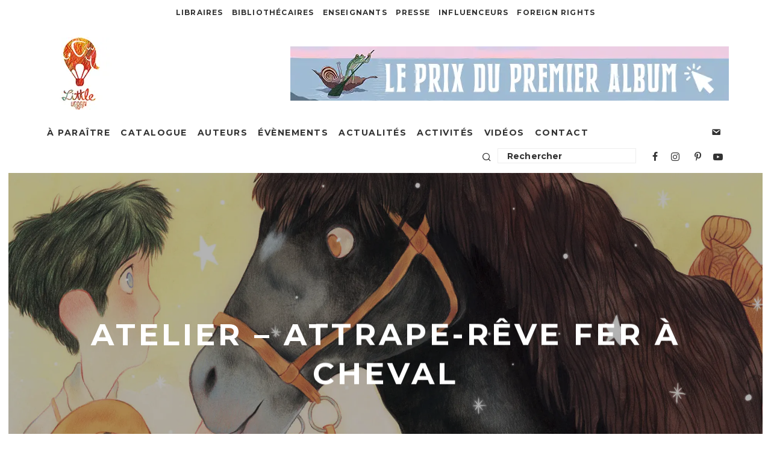

--- FILE ---
content_type: text/html; charset=UTF-8
request_url: https://www.little-urban.fr/atelier-attrape-reves-fer-a-cheval/
body_size: 19148
content:




<!DOCTYPE html>
<html lang="fr-FR">
<head>
	<meta charset="UTF-8">
	<meta name="tdm-reservation" content="1">
	<meta name="tdm-policy" content="https://www.little-urban.fr/legal/policy.json">
			<meta name="viewport" content="width=device-width, height=device-height, initial-scale=1.0, minimum-scale=1.0">
		<link rel="profile" href="http://gmpg.org/xfn/11">
	<meta name='robots' content='index, follow, max-image-preview:large, max-snippet:-1, max-video-preview:-1' />

	<!-- This site is optimized with the Yoast SEO plugin v26.7 - https://yoast.com/wordpress/plugins/seo/ -->
	<title>Atelier - Attrape-rêve fer à cheval - Little Urban</title>
	<meta name="description" content="Partez à l&#039;aventure ! Que ce soit dans vos rêves ou dans la réalité, suivez Billy, le shérif le plus courageux du Far West, dans ses folles aventures !" />
	<link rel="canonical" href="https://www.little-urban.fr/atelier-attrape-reves-fer-a-cheval/" />
	<meta property="og:locale" content="fr_FR" />
	<meta property="og:type" content="article" />
	<meta property="og:title" content="Atelier - Attrape-rêve fer à cheval - Little Urban" />
	<meta property="og:description" content="Partez à l&#039;aventure ! Que ce soit dans vos rêves ou dans la réalité, suivez Billy, le shérif le plus courageux du Far West, dans ses folles aventures !" />
	<meta property="og:url" content="https://www.little-urban.fr/atelier-attrape-reves-fer-a-cheval/" />
	<meta property="og:site_name" content="Little Urban" />
	<meta property="article:published_time" content="2023-07-31T07:59:20+00:00" />
	<meta property="article:modified_time" content="2023-08-18T10:08:47+00:00" />
	<meta property="og:image" content="https://www.little-urban.fr/wp-content/uploads/2023/07/Une-Fer-à-cheval.jpg" />
	<meta property="og:image:width" content="2000" />
	<meta property="og:image:height" content="788" />
	<meta property="og:image:type" content="image/jpeg" />
	<meta name="author" content="Charlene" />
	<meta name="twitter:card" content="summary_large_image" />
	<meta name="twitter:label1" content="Écrit par" />
	<meta name="twitter:data1" content="Charlene" />
	<meta name="twitter:label2" content="Durée de lecture estimée" />
	<meta name="twitter:data2" content="2 minutes" />
	<script type="application/ld+json" class="yoast-schema-graph">{"@context":"https://schema.org","@graph":[{"@type":"Article","@id":"https://www.little-urban.fr/atelier-attrape-reves-fer-a-cheval/#article","isPartOf":{"@id":"https://www.little-urban.fr/atelier-attrape-reves-fer-a-cheval/"},"author":{"name":"Charlene","@id":"https://www.little-urban.fr/#/schema/person/070f7613986bf23a2b721479784bd48d"},"headline":"Atelier &#8211; Attrape-rêve fer à cheval","datePublished":"2023-07-31T07:59:20+00:00","dateModified":"2023-08-18T10:08:47+00:00","mainEntityOfPage":{"@id":"https://www.little-urban.fr/atelier-attrape-reves-fer-a-cheval/"},"wordCount":358,"commentCount":0,"publisher":{"@id":"https://www.little-urban.fr/#organization"},"image":{"@id":"https://www.little-urban.fr/atelier-attrape-reves-fer-a-cheval/#primaryimage"},"thumbnailUrl":"https://www.little-urban.fr/wp-content/uploads/2023/07/Une-Fer-à-cheval.jpg","keywords":["billy - Le bon la brute et l'héroïne","Lefèvre Clément","Loïc Clément"],"articleSection":["Activités","Ateliers créatifs"],"inLanguage":"fr-FR","potentialAction":[{"@type":"CommentAction","name":"Comment","target":["https://www.little-urban.fr/atelier-attrape-reves-fer-a-cheval/#respond"]}]},{"@type":"WebPage","@id":"https://www.little-urban.fr/atelier-attrape-reves-fer-a-cheval/","url":"https://www.little-urban.fr/atelier-attrape-reves-fer-a-cheval/","name":"Atelier - Attrape-rêve fer à cheval - Little Urban","isPartOf":{"@id":"https://www.little-urban.fr/#website"},"primaryImageOfPage":{"@id":"https://www.little-urban.fr/atelier-attrape-reves-fer-a-cheval/#primaryimage"},"image":{"@id":"https://www.little-urban.fr/atelier-attrape-reves-fer-a-cheval/#primaryimage"},"thumbnailUrl":"https://www.little-urban.fr/wp-content/uploads/2023/07/Une-Fer-à-cheval.jpg","datePublished":"2023-07-31T07:59:20+00:00","dateModified":"2023-08-18T10:08:47+00:00","description":"Partez à l'aventure ! Que ce soit dans vos rêves ou dans la réalité, suivez Billy, le shérif le plus courageux du Far West, dans ses folles aventures !","breadcrumb":{"@id":"https://www.little-urban.fr/atelier-attrape-reves-fer-a-cheval/#breadcrumb"},"inLanguage":"fr-FR","potentialAction":[{"@type":"ReadAction","target":["https://www.little-urban.fr/atelier-attrape-reves-fer-a-cheval/"]}]},{"@type":"ImageObject","inLanguage":"fr-FR","@id":"https://www.little-urban.fr/atelier-attrape-reves-fer-a-cheval/#primaryimage","url":"https://www.little-urban.fr/wp-content/uploads/2023/07/Une-Fer-à-cheval.jpg","contentUrl":"https://www.little-urban.fr/wp-content/uploads/2023/07/Une-Fer-à-cheval.jpg","width":2000,"height":788},{"@type":"BreadcrumbList","@id":"https://www.little-urban.fr/atelier-attrape-reves-fer-a-cheval/#breadcrumb","itemListElement":[{"@type":"ListItem","position":1,"name":"Accueil","item":"https://www.little-urban.fr/"},{"@type":"ListItem","position":2,"name":"Atelier &#8211; Attrape-rêve fer à cheval"}]},{"@type":"WebSite","@id":"https://www.little-urban.fr/#website","url":"https://www.little-urban.fr/","name":"Little Urban","description":"","publisher":{"@id":"https://www.little-urban.fr/#organization"},"potentialAction":[{"@type":"SearchAction","target":{"@type":"EntryPoint","urlTemplate":"https://www.little-urban.fr/?s={search_term_string}"},"query-input":{"@type":"PropertyValueSpecification","valueRequired":true,"valueName":"search_term_string"}}],"inLanguage":"fr-FR"},{"@type":"Organization","@id":"https://www.little-urban.fr/#organization","name":"Little Urban","url":"https://www.little-urban.fr/","logo":{"@type":"ImageObject","inLanguage":"fr-FR","@id":"https://www.little-urban.fr/#/schema/logo/image/","url":"https://www.little-urban.fr/wp-content/uploads/2015/06/littleurban_152.jpg","contentUrl":"https://www.little-urban.fr/wp-content/uploads/2015/06/littleurban_152.jpg","width":152,"height":152,"caption":"Little Urban"},"image":{"@id":"https://www.little-urban.fr/#/schema/logo/image/"}},{"@type":"Person","@id":"https://www.little-urban.fr/#/schema/person/070f7613986bf23a2b721479784bd48d","name":"Charlene","image":{"@type":"ImageObject","inLanguage":"fr-FR","@id":"https://www.little-urban.fr/#/schema/person/image/","url":"https://secure.gravatar.com/avatar/de231eda7ffc8bd19a8edc8afbb841b35dd24bc19185e481463b2a6ac26f1992?s=96&d=mm&r=g","contentUrl":"https://secure.gravatar.com/avatar/de231eda7ffc8bd19a8edc8afbb841b35dd24bc19185e481463b2a6ac26f1992?s=96&d=mm&r=g","caption":"Charlene"},"url":"https://www.little-urban.fr/author/charlene/"}]}</script>
	<!-- / Yoast SEO plugin. -->


<link rel='dns-prefetch' href='//cdnjs.cloudflare.com' />
<link rel='dns-prefetch' href='//fonts.googleapis.com' />
<link rel="alternate" type="application/rss+xml" title="Little Urban &raquo; Flux" href="https://www.little-urban.fr/feed/" />
<link rel="alternate" type="application/rss+xml" title="Little Urban &raquo; Flux des commentaires" href="https://www.little-urban.fr/comments/feed/" />
<link rel="alternate" type="application/rss+xml" title="Little Urban &raquo; Atelier &#8211; Attrape-rêve fer à cheval Flux des commentaires" href="https://www.little-urban.fr/atelier-attrape-reves-fer-a-cheval/feed/" />
<link rel="alternate" title="oEmbed (JSON)" type="application/json+oembed" href="https://www.little-urban.fr/wp-json/oembed/1.0/embed?url=https%3A%2F%2Fwww.little-urban.fr%2Fatelier-attrape-reves-fer-a-cheval%2F" />
<link rel="alternate" title="oEmbed (XML)" type="text/xml+oembed" href="https://www.little-urban.fr/wp-json/oembed/1.0/embed?url=https%3A%2F%2Fwww.little-urban.fr%2Fatelier-attrape-reves-fer-a-cheval%2F&#038;format=xml" />
<style id='wp-img-auto-sizes-contain-inline-css' type='text/css'>
img:is([sizes=auto i],[sizes^="auto," i]){contain-intrinsic-size:3000px 1500px}
/*# sourceURL=wp-img-auto-sizes-contain-inline-css */
</style>
<style id='wp-block-library-inline-css' type='text/css'>
:root{--wp-block-synced-color:#7a00df;--wp-block-synced-color--rgb:122,0,223;--wp-bound-block-color:var(--wp-block-synced-color);--wp-editor-canvas-background:#ddd;--wp-admin-theme-color:#007cba;--wp-admin-theme-color--rgb:0,124,186;--wp-admin-theme-color-darker-10:#006ba1;--wp-admin-theme-color-darker-10--rgb:0,107,160.5;--wp-admin-theme-color-darker-20:#005a87;--wp-admin-theme-color-darker-20--rgb:0,90,135;--wp-admin-border-width-focus:2px}@media (min-resolution:192dpi){:root{--wp-admin-border-width-focus:1.5px}}.wp-element-button{cursor:pointer}:root .has-very-light-gray-background-color{background-color:#eee}:root .has-very-dark-gray-background-color{background-color:#313131}:root .has-very-light-gray-color{color:#eee}:root .has-very-dark-gray-color{color:#313131}:root .has-vivid-green-cyan-to-vivid-cyan-blue-gradient-background{background:linear-gradient(135deg,#00d084,#0693e3)}:root .has-purple-crush-gradient-background{background:linear-gradient(135deg,#34e2e4,#4721fb 50%,#ab1dfe)}:root .has-hazy-dawn-gradient-background{background:linear-gradient(135deg,#faaca8,#dad0ec)}:root .has-subdued-olive-gradient-background{background:linear-gradient(135deg,#fafae1,#67a671)}:root .has-atomic-cream-gradient-background{background:linear-gradient(135deg,#fdd79a,#004a59)}:root .has-nightshade-gradient-background{background:linear-gradient(135deg,#330968,#31cdcf)}:root .has-midnight-gradient-background{background:linear-gradient(135deg,#020381,#2874fc)}:root{--wp--preset--font-size--normal:16px;--wp--preset--font-size--huge:42px}.has-regular-font-size{font-size:1em}.has-larger-font-size{font-size:2.625em}.has-normal-font-size{font-size:var(--wp--preset--font-size--normal)}.has-huge-font-size{font-size:var(--wp--preset--font-size--huge)}.has-text-align-center{text-align:center}.has-text-align-left{text-align:left}.has-text-align-right{text-align:right}.has-fit-text{white-space:nowrap!important}#end-resizable-editor-section{display:none}.aligncenter{clear:both}.items-justified-left{justify-content:flex-start}.items-justified-center{justify-content:center}.items-justified-right{justify-content:flex-end}.items-justified-space-between{justify-content:space-between}.screen-reader-text{border:0;clip-path:inset(50%);height:1px;margin:-1px;overflow:hidden;padding:0;position:absolute;width:1px;word-wrap:normal!important}.screen-reader-text:focus{background-color:#ddd;clip-path:none;color:#444;display:block;font-size:1em;height:auto;left:5px;line-height:normal;padding:15px 23px 14px;text-decoration:none;top:5px;width:auto;z-index:100000}html :where(.has-border-color){border-style:solid}html :where([style*=border-top-color]){border-top-style:solid}html :where([style*=border-right-color]){border-right-style:solid}html :where([style*=border-bottom-color]){border-bottom-style:solid}html :where([style*=border-left-color]){border-left-style:solid}html :where([style*=border-width]){border-style:solid}html :where([style*=border-top-width]){border-top-style:solid}html :where([style*=border-right-width]){border-right-style:solid}html :where([style*=border-bottom-width]){border-bottom-style:solid}html :where([style*=border-left-width]){border-left-style:solid}html :where(img[class*=wp-image-]){height:auto;max-width:100%}:where(figure){margin:0 0 1em}html :where(.is-position-sticky){--wp-admin--admin-bar--position-offset:var(--wp-admin--admin-bar--height,0px)}@media screen and (max-width:600px){html :where(.is-position-sticky){--wp-admin--admin-bar--position-offset:0px}}

/*# sourceURL=wp-block-library-inline-css */
</style><style id='global-styles-inline-css' type='text/css'>
:root{--wp--preset--aspect-ratio--square: 1;--wp--preset--aspect-ratio--4-3: 4/3;--wp--preset--aspect-ratio--3-4: 3/4;--wp--preset--aspect-ratio--3-2: 3/2;--wp--preset--aspect-ratio--2-3: 2/3;--wp--preset--aspect-ratio--16-9: 16/9;--wp--preset--aspect-ratio--9-16: 9/16;--wp--preset--color--black: #000000;--wp--preset--color--cyan-bluish-gray: #abb8c3;--wp--preset--color--white: #ffffff;--wp--preset--color--pale-pink: #f78da7;--wp--preset--color--vivid-red: #cf2e2e;--wp--preset--color--luminous-vivid-orange: #ff6900;--wp--preset--color--luminous-vivid-amber: #fcb900;--wp--preset--color--light-green-cyan: #7bdcb5;--wp--preset--color--vivid-green-cyan: #00d084;--wp--preset--color--pale-cyan-blue: #8ed1fc;--wp--preset--color--vivid-cyan-blue: #0693e3;--wp--preset--color--vivid-purple: #9b51e0;--wp--preset--gradient--vivid-cyan-blue-to-vivid-purple: linear-gradient(135deg,rgb(6,147,227) 0%,rgb(155,81,224) 100%);--wp--preset--gradient--light-green-cyan-to-vivid-green-cyan: linear-gradient(135deg,rgb(122,220,180) 0%,rgb(0,208,130) 100%);--wp--preset--gradient--luminous-vivid-amber-to-luminous-vivid-orange: linear-gradient(135deg,rgb(252,185,0) 0%,rgb(255,105,0) 100%);--wp--preset--gradient--luminous-vivid-orange-to-vivid-red: linear-gradient(135deg,rgb(255,105,0) 0%,rgb(207,46,46) 100%);--wp--preset--gradient--very-light-gray-to-cyan-bluish-gray: linear-gradient(135deg,rgb(238,238,238) 0%,rgb(169,184,195) 100%);--wp--preset--gradient--cool-to-warm-spectrum: linear-gradient(135deg,rgb(74,234,220) 0%,rgb(151,120,209) 20%,rgb(207,42,186) 40%,rgb(238,44,130) 60%,rgb(251,105,98) 80%,rgb(254,248,76) 100%);--wp--preset--gradient--blush-light-purple: linear-gradient(135deg,rgb(255,206,236) 0%,rgb(152,150,240) 100%);--wp--preset--gradient--blush-bordeaux: linear-gradient(135deg,rgb(254,205,165) 0%,rgb(254,45,45) 50%,rgb(107,0,62) 100%);--wp--preset--gradient--luminous-dusk: linear-gradient(135deg,rgb(255,203,112) 0%,rgb(199,81,192) 50%,rgb(65,88,208) 100%);--wp--preset--gradient--pale-ocean: linear-gradient(135deg,rgb(255,245,203) 0%,rgb(182,227,212) 50%,rgb(51,167,181) 100%);--wp--preset--gradient--electric-grass: linear-gradient(135deg,rgb(202,248,128) 0%,rgb(113,206,126) 100%);--wp--preset--gradient--midnight: linear-gradient(135deg,rgb(2,3,129) 0%,rgb(40,116,252) 100%);--wp--preset--font-size--small: 13px;--wp--preset--font-size--medium: 20px;--wp--preset--font-size--large: 36px;--wp--preset--font-size--x-large: 42px;--wp--preset--spacing--20: 0.44rem;--wp--preset--spacing--30: 0.67rem;--wp--preset--spacing--40: 1rem;--wp--preset--spacing--50: 1.5rem;--wp--preset--spacing--60: 2.25rem;--wp--preset--spacing--70: 3.38rem;--wp--preset--spacing--80: 5.06rem;--wp--preset--shadow--natural: 6px 6px 9px rgba(0, 0, 0, 0.2);--wp--preset--shadow--deep: 12px 12px 50px rgba(0, 0, 0, 0.4);--wp--preset--shadow--sharp: 6px 6px 0px rgba(0, 0, 0, 0.2);--wp--preset--shadow--outlined: 6px 6px 0px -3px rgb(255, 255, 255), 6px 6px rgb(0, 0, 0);--wp--preset--shadow--crisp: 6px 6px 0px rgb(0, 0, 0);}:where(.is-layout-flex){gap: 0.5em;}:where(.is-layout-grid){gap: 0.5em;}body .is-layout-flex{display: flex;}.is-layout-flex{flex-wrap: wrap;align-items: center;}.is-layout-flex > :is(*, div){margin: 0;}body .is-layout-grid{display: grid;}.is-layout-grid > :is(*, div){margin: 0;}:where(.wp-block-columns.is-layout-flex){gap: 2em;}:where(.wp-block-columns.is-layout-grid){gap: 2em;}:where(.wp-block-post-template.is-layout-flex){gap: 1.25em;}:where(.wp-block-post-template.is-layout-grid){gap: 1.25em;}.has-black-color{color: var(--wp--preset--color--black) !important;}.has-cyan-bluish-gray-color{color: var(--wp--preset--color--cyan-bluish-gray) !important;}.has-white-color{color: var(--wp--preset--color--white) !important;}.has-pale-pink-color{color: var(--wp--preset--color--pale-pink) !important;}.has-vivid-red-color{color: var(--wp--preset--color--vivid-red) !important;}.has-luminous-vivid-orange-color{color: var(--wp--preset--color--luminous-vivid-orange) !important;}.has-luminous-vivid-amber-color{color: var(--wp--preset--color--luminous-vivid-amber) !important;}.has-light-green-cyan-color{color: var(--wp--preset--color--light-green-cyan) !important;}.has-vivid-green-cyan-color{color: var(--wp--preset--color--vivid-green-cyan) !important;}.has-pale-cyan-blue-color{color: var(--wp--preset--color--pale-cyan-blue) !important;}.has-vivid-cyan-blue-color{color: var(--wp--preset--color--vivid-cyan-blue) !important;}.has-vivid-purple-color{color: var(--wp--preset--color--vivid-purple) !important;}.has-black-background-color{background-color: var(--wp--preset--color--black) !important;}.has-cyan-bluish-gray-background-color{background-color: var(--wp--preset--color--cyan-bluish-gray) !important;}.has-white-background-color{background-color: var(--wp--preset--color--white) !important;}.has-pale-pink-background-color{background-color: var(--wp--preset--color--pale-pink) !important;}.has-vivid-red-background-color{background-color: var(--wp--preset--color--vivid-red) !important;}.has-luminous-vivid-orange-background-color{background-color: var(--wp--preset--color--luminous-vivid-orange) !important;}.has-luminous-vivid-amber-background-color{background-color: var(--wp--preset--color--luminous-vivid-amber) !important;}.has-light-green-cyan-background-color{background-color: var(--wp--preset--color--light-green-cyan) !important;}.has-vivid-green-cyan-background-color{background-color: var(--wp--preset--color--vivid-green-cyan) !important;}.has-pale-cyan-blue-background-color{background-color: var(--wp--preset--color--pale-cyan-blue) !important;}.has-vivid-cyan-blue-background-color{background-color: var(--wp--preset--color--vivid-cyan-blue) !important;}.has-vivid-purple-background-color{background-color: var(--wp--preset--color--vivid-purple) !important;}.has-black-border-color{border-color: var(--wp--preset--color--black) !important;}.has-cyan-bluish-gray-border-color{border-color: var(--wp--preset--color--cyan-bluish-gray) !important;}.has-white-border-color{border-color: var(--wp--preset--color--white) !important;}.has-pale-pink-border-color{border-color: var(--wp--preset--color--pale-pink) !important;}.has-vivid-red-border-color{border-color: var(--wp--preset--color--vivid-red) !important;}.has-luminous-vivid-orange-border-color{border-color: var(--wp--preset--color--luminous-vivid-orange) !important;}.has-luminous-vivid-amber-border-color{border-color: var(--wp--preset--color--luminous-vivid-amber) !important;}.has-light-green-cyan-border-color{border-color: var(--wp--preset--color--light-green-cyan) !important;}.has-vivid-green-cyan-border-color{border-color: var(--wp--preset--color--vivid-green-cyan) !important;}.has-pale-cyan-blue-border-color{border-color: var(--wp--preset--color--pale-cyan-blue) !important;}.has-vivid-cyan-blue-border-color{border-color: var(--wp--preset--color--vivid-cyan-blue) !important;}.has-vivid-purple-border-color{border-color: var(--wp--preset--color--vivid-purple) !important;}.has-vivid-cyan-blue-to-vivid-purple-gradient-background{background: var(--wp--preset--gradient--vivid-cyan-blue-to-vivid-purple) !important;}.has-light-green-cyan-to-vivid-green-cyan-gradient-background{background: var(--wp--preset--gradient--light-green-cyan-to-vivid-green-cyan) !important;}.has-luminous-vivid-amber-to-luminous-vivid-orange-gradient-background{background: var(--wp--preset--gradient--luminous-vivid-amber-to-luminous-vivid-orange) !important;}.has-luminous-vivid-orange-to-vivid-red-gradient-background{background: var(--wp--preset--gradient--luminous-vivid-orange-to-vivid-red) !important;}.has-very-light-gray-to-cyan-bluish-gray-gradient-background{background: var(--wp--preset--gradient--very-light-gray-to-cyan-bluish-gray) !important;}.has-cool-to-warm-spectrum-gradient-background{background: var(--wp--preset--gradient--cool-to-warm-spectrum) !important;}.has-blush-light-purple-gradient-background{background: var(--wp--preset--gradient--blush-light-purple) !important;}.has-blush-bordeaux-gradient-background{background: var(--wp--preset--gradient--blush-bordeaux) !important;}.has-luminous-dusk-gradient-background{background: var(--wp--preset--gradient--luminous-dusk) !important;}.has-pale-ocean-gradient-background{background: var(--wp--preset--gradient--pale-ocean) !important;}.has-electric-grass-gradient-background{background: var(--wp--preset--gradient--electric-grass) !important;}.has-midnight-gradient-background{background: var(--wp--preset--gradient--midnight) !important;}.has-small-font-size{font-size: var(--wp--preset--font-size--small) !important;}.has-medium-font-size{font-size: var(--wp--preset--font-size--medium) !important;}.has-large-font-size{font-size: var(--wp--preset--font-size--large) !important;}.has-x-large-font-size{font-size: var(--wp--preset--font-size--x-large) !important;}
/*# sourceURL=global-styles-inline-css */
</style>

<style id='classic-theme-styles-inline-css' type='text/css'>
/*! This file is auto-generated */
.wp-block-button__link{color:#fff;background-color:#32373c;border-radius:9999px;box-shadow:none;text-decoration:none;padding:calc(.667em + 2px) calc(1.333em + 2px);font-size:1.125em}.wp-block-file__button{background:#32373c;color:#fff;text-decoration:none}
/*# sourceURL=/wp-includes/css/classic-themes.min.css */
</style>
<style id='woocommerce-inline-inline-css' type='text/css'>
.woocommerce form .form-row .required { visibility: visible; }
/*# sourceURL=woocommerce-inline-inline-css */
</style>
<link rel='stylesheet' id='wpo_min-header-0-css' href='https://www.little-urban.fr/wp-content/cache/wpo-minify/1765390659/assets/wpo-minify-header-5cb4c4f6.min.css' type='text/css' media='all' />
<script type="text/javascript" id="jquery-js-after">
/* <![CDATA[ */
 function mdf_js_after_ajax_done() {  }
//# sourceURL=jquery-js-after
/* ]]> */
</script>
<script type="text/javascript" id="wpo_min-header-0-js-extra">
/* <![CDATA[ */
var mdf_settings_data = {"hide_empty_title":"1"};
//# sourceURL=wpo_min-header-0-js-extra
/* ]]> */
</script>
<script type="text/javascript" src="https://www.little-urban.fr/wp-content/cache/wpo-minify/1765390659/assets/wpo-minify-header-82712c18.min.js" id="wpo_min-header-0-js"></script>
<script type="text/javascript" id="wpo_min-header-1-js-extra">
/* <![CDATA[ */
var wc_add_to_cart_params = {"ajax_url":"/wp-admin/admin-ajax.php","wc_ajax_url":"/?wc-ajax=%%endpoint%%","i18n_view_cart":"Voir le panier","cart_url":"https://www.little-urban.fr/panier/","is_cart":"","cart_redirect_after_add":"yes"};
var woocommerce_params = {"ajax_url":"/wp-admin/admin-ajax.php","wc_ajax_url":"/?wc-ajax=%%endpoint%%","i18n_password_show":"Afficher le mot de passe","i18n_password_hide":"Masquer le mot de passe"};
//# sourceURL=wpo_min-header-1-js-extra
/* ]]> */
</script>
<script type="text/javascript" src="https://www.little-urban.fr/wp-content/cache/wpo-minify/1765390659/assets/wpo-minify-header-ea4d371d.min.js" id="wpo_min-header-1-js" defer="defer" data-wp-strategy="defer"></script>
<script type="text/javascript" id="wpo_min-header-2-js-extra">
/* <![CDATA[ */
var LWA = {"ajaxurl":"https://www.little-urban.fr/wp-admin/admin-ajax.php","off":""};
var LWA = {"ajaxurl":"https://www.little-urban.fr/wp-admin/admin-ajax.php","off":""};
//# sourceURL=wpo_min-header-2-js-extra
/* ]]> */
</script>
<script type="text/javascript" src="https://www.little-urban.fr/wp-content/cache/wpo-minify/1765390659/assets/wpo-minify-header-bad01b46.min.js" id="wpo_min-header-2-js"></script>
<link rel="https://api.w.org/" href="https://www.little-urban.fr/wp-json/" /><link rel="alternate" title="JSON" type="application/json" href="https://www.little-urban.fr/wp-json/wp/v2/posts/37317" /><link rel="EditURI" type="application/rsd+xml" title="RSD" href="https://www.little-urban.fr/xmlrpc.php?rsd" />
<meta name="generator" content="WordPress 6.9" />
<meta name="generator" content="WooCommerce 10.4.3" />
<link rel='shortlink' href='https://www.little-urban.fr/?p=37317' />
<link rel="preload" type="font/woff2" as="font" href="https://www.little-urban.fr/wp-content/themes/15zine/assets/css/15zine/codetipi-15zine.woff2?9oa0lg" crossorigin><link rel="dns-prefetch" href="//fonts.googleapis.com"><link rel="preconnect" href="https://fonts.gstatic.com/" crossorigin>	<noscript><style>.woocommerce-product-gallery{ opacity: 1 !important; }</style></noscript>
	<link rel="icon" href="https://www.little-urban.fr/wp-content/uploads/2023/02/Logo-carre-site.png" sizes="32x32" />
<link rel="icon" href="https://www.little-urban.fr/wp-content/uploads/2023/02/Logo-carre-site.png" sizes="192x192" />
<link rel="apple-touch-icon" href="https://www.little-urban.fr/wp-content/uploads/2023/02/Logo-carre-site.png" />
<meta name="msapplication-TileImage" content="https://www.little-urban.fr/wp-content/uploads/2023/02/Logo-carre-site.png" />
        <style>
            /* DYNAMIC CSS STYLES DEPENDING OF SETTINGS */
            
            .widget-meta-data-filter h4.data-filter-section-title, .mdf_front_toggle {color:#000000;}
.widget-meta-data-filter li label {text-transform:uppercase;}        </style>
        <script>
    var mdf_is_search_going =0;
    var mdf_tmp_order = 0;
    var mdf_tmp_orderby = 0;
    //+++
    var lang_one_moment = "Veuillez patienter...";
    var mdf_lang_loading = "Loading ...";
    var mdf_lang_cancel = "Cancel";
    var mdf_lang_close = "Close";
    var mdf_lang_apply = "Apply";
    var mdf_tax_loader = '<img src="https://www.little-urban.fr/wp-content/plugins/wp-meta-data-filter-and-taxonomy-filter/images/tax_loader.gif" alt="loader" />';
    var mdf_week_first_day =1;
    var mdf_calendar_date_format = "mm/dd/yy";
    var mdf_site_url = "https://www.little-urban.fr";
    var mdf_plugin_url = "https://www.little-urban.fr/wp-content/plugins/wp-meta-data-filter-and-taxonomy-filter/";
    var mdf_default_order_by = "date_de_parution";
    var mdf_default_order = "DESC";
    var show_tax_all_childs =0;
    var mdf_current_term_id = 0;

    var mdf_current_tax = "";
    //admin
    var lang_no_ui_sliders = "no ui sliders in selected mdf category";
    var lang_updated = "Updated";
    //+++
    var mdf_slug_cat = "meta_data_filter_cat";

    var mdf_tooltip_theme = "light";
    var tooltip_max_width = parseInt(220, 10);
    var ajaxurl = "https://www.little-urban.fr/wp-admin/admin-ajax.php";
    var mdf_front_qtrans_lang = "";
    var mdf_front_wpml_lang = "";
    var mdf_use_chosen_js_w =1;
    var mdf_use_chosen_js_s =1;
    var mdf_use_custom_scroll_bar =0;
        mdf_front_qtrans_lang = "";
    var mdf_current_page_url = "https://www.little-urban.fr/atelier-attrape-reves-fer-a-cheval/";

    var mdf_sort_order = "DESC";
    var mdf_order_by = "date_de_parution";
    var mdf_toggle_close_sign = "-";
    var mdf_toggle_open_sign = "+";
    var tab_slideout_icon = "https://www.little-urban.fr/wp-content/plugins/wp-meta-data-filter-and-taxonomy-filter/images/icon_button_search.png";
    var tab_slideout_icon_w = "146";
    var tab_slideout_icon_h = "131";
    var mdf_use_custom_icheck = 0;
    var icheck_skin = {};
    icheck_skin.skin = "minimal";
    icheck_skin.color = "minimal";


    var mdtf_overlay_skin = "default";





</script>
	<style id='codetipi-15zine-logo-inline-css' type='text/css'>
@media only screen and (min-width: 1200px) {.logo-main img{ display:inline-block; width:120px; height:120px;}}
/*# sourceURL=codetipi-15zine-logo-inline-css */
</style>
<style id='codetipi-15zine-mm-style-inline-css' type='text/css'>

			.main-menu-bar-color-1 .main-menu .mm-color.menu-item-37.active > a,
			.main-menu-bar-color-1.mm-ani-0 .main-menu .mm-color.menu-item-37:hover > a,
			.main-menu-bar-color-1 .main-menu .current-menu-item.menu-item-37 > a
			{ background: #222; }.main-navigation .menu-item-37 .menu-wrap > * { border-top-color: #222!important; }

			.main-menu-bar-color-1 .main-menu .mm-color.menu-item-13395.active > a,
			.main-menu-bar-color-1.mm-ani-0 .main-menu .mm-color.menu-item-13395:hover > a,
			.main-menu-bar-color-1 .main-menu .current-menu-item.menu-item-13395 > a
			{ background: #222; }.main-navigation .menu-item-13395 .menu-wrap > * { border-top-color: #222!important; }

			.main-menu-bar-color-1 .main-menu .mm-color.menu-item-13390.active > a,
			.main-menu-bar-color-1.mm-ani-0 .main-menu .mm-color.menu-item-13390:hover > a,
			.main-menu-bar-color-1 .main-menu .current-menu-item.menu-item-13390 > a
			{ background: #222; }.main-navigation .menu-item-13390 .menu-wrap > * { border-top-color: #222!important; }

			.main-menu-bar-color-1 .main-menu .mm-color.menu-item-37967.active > a,
			.main-menu-bar-color-1.mm-ani-0 .main-menu .mm-color.menu-item-37967:hover > a,
			.main-menu-bar-color-1 .main-menu .current-menu-item.menu-item-37967 > a
			{ background: #222; }.main-navigation .menu-item-37967 .menu-wrap > * { border-top-color: #222!important; }

			.main-menu-bar-color-1 .main-menu .mm-color.menu-item-14144.active > a,
			.main-menu-bar-color-1.mm-ani-0 .main-menu .mm-color.menu-item-14144:hover > a,
			.main-menu-bar-color-1 .main-menu .current-menu-item.menu-item-14144 > a
			{ background: #222; }.main-navigation .menu-item-14144 .menu-wrap > * { border-top-color: #222!important; }

			.main-menu-bar-color-1 .main-menu .mm-color.menu-item-13509.active > a,
			.main-menu-bar-color-1.mm-ani-0 .main-menu .mm-color.menu-item-13509:hover > a,
			.main-menu-bar-color-1 .main-menu .current-menu-item.menu-item-13509 > a
			{ background: #222; }.main-navigation .menu-item-13509 .menu-wrap > * { border-top-color: #222!important; }

			.main-menu-bar-color-1 .main-menu .mm-color.menu-item-13504.active > a,
			.main-menu-bar-color-1.mm-ani-0 .main-menu .mm-color.menu-item-13504:hover > a,
			.main-menu-bar-color-1 .main-menu .current-menu-item.menu-item-13504 > a
			{ background: #222; }.main-navigation .menu-item-13504 .menu-wrap > * { border-top-color: #222!important; }

			.main-menu-bar-color-1 .main-menu .mm-color.menu-item-2265.active > a,
			.main-menu-bar-color-1.mm-ani-0 .main-menu .mm-color.menu-item-2265:hover > a,
			.main-menu-bar-color-1 .main-menu .current-menu-item.menu-item-2265 > a
			{ background: #222; }.main-navigation .menu-item-2265 .menu-wrap > * { border-top-color: #222!important; }

			.main-menu-bar-color-1 .main-menu .mm-color.menu-item-37936.active > a,
			.main-menu-bar-color-1.mm-ani-0 .main-menu .mm-color.menu-item-37936:hover > a,
			.main-menu-bar-color-1 .main-menu .current-menu-item.menu-item-37936 > a
			{ background: #222; }.main-navigation .menu-item-37936 .menu-wrap > * { border-top-color: #222!important; }
/*# sourceURL=codetipi-15zine-mm-style-inline-css */
</style>
<link rel='stylesheet' id='wpo_min-footer-0-css' href='https://www.little-urban.fr/wp-content/cache/wpo-minify/1765390659/assets/wpo-minify-footer-91fe1bd9.min.css' type='text/css' media='all' />
</head>

<body class="wp-singular post-template-default single single-post postid-37317 single-format-standard wp-theme-15zine wp-child-theme-15zine-child-2-2-0 theme-15zine woocommerce-no-js  cb-body-light cb-footer-light woo-layout-13 body-mob-header-1 site-mob-menu-a-4 site-mob-menu-1 mm-submenu-2">
	<div class="special-class" style="display:none;">
    <div id="newsletter_popin_alert" class="popin">
        <div style="text-align: center">
                        <div>
                <h2>Abonnement à la newsletter Little Urban</h2>
            </div>
            <div><i class="fa fa-bell" style="vertical-align: middle;font-size: 30px; margin-bottom: 0.83em;"></i></div>
        </div>
        <div class="content" style="text-align: center; padding: 5px">
            <div id="newsletter_choice"> Je suis
                <input type="radio" id="choix1" name="newsletter_option" value="1"> libraire
                <input type="radio" id="choix2" name="newsletter_option" value="2"> bibliothécaire
                <input type="radio" id="choix3" name="newsletter_option" value="3" checked=checked> particulier
            </div>
            <div><input id="newsletter_email" name="newsletter_email" value="" placeholder="Entrer votre email"></div>

            <div><a href="#" id="signin_newsletter" class="nl-button cb-button cb-white"><i class="icon icon-mail" style="vertical-align: -2px;"></i> INSCRIPTION</a></div>

            <p style="font-size:11.5pt;font-family:Helvetica Neue;color:#555555;font-style: italic;">En vous abonnant à notre newsletter, vous reconnaissez avoir pris connaissance de
                <a style="font-weight: bolder" href="http://www.little-urban.fr/charte-pour-la-protection-des-donnees-personnelles/">notre politique de gestion des données personnelles</a>
                et vous l’acceptez.
            </p>
        </div>
    </div>
</div>	
			<div id="cb-outer-container" class="site">
		<header id="mobhead" class="site-header-block site-mob-header tipi-l-0 site-mob-header-1 sticky-menu-1 sticky-top site-skin-1"><div class="bg-area header-padding tipi-row side-spacing tipi-vertical-c">
	<ul class="menu-left icons-wrap tipi-vertical-c">
		<li class="codetipi-15zine-icon vertical-c"><a href="#" class="mob-tr-open" data-target="slide-menu"><i class="codetipi-15zine-i-menu" aria-hidden="true"></i></a></li>	</ul>
	<div class="logo-main-wrap logo-mob-wrap">
		<div class="logo logo-mobile"><a href="https://www.little-urban.fr" data-pin-nopin="true"><img src="https://www.little-urban.fr/wp-content/uploads/2019/01/Little-Urban-header-mobile-couleur.png" srcset="https://www.little-urban.fr/wp-content/uploads/2019/01/Little-Urban-header-mobile-couleur.png 2x" width="112" height="68"></a></div>	</div>
	<ul class="menu-right icons-wrap tipi-vertical-c">
		<li class="codetipi-15zine-icon cb-icon-search cb-menu-icon vertical-c"><a href="#" data-title="Rechercher" class="tipi-tip tipi-tip-b vertical-c modal-tr" data-type="search"><i class="codetipi-15zine-i-search" aria-hidden="true"></i></a></li>			</ul>
</div>
</header><!-- .site-mob-header --><div id="mob-line" class="tipi-l-0"></div>		<div id="cb-container" class="site-inner container clearfix">
				<div id="cb-top-menu" class="secondary-menu-wrap cb-font-header tipi-m-0-down clearfix site-skin-1">
		<div class="cb-top-menu-wrap tipi-flex side-spacing wrap">
			<ul class="cb-top-nav secondary-menu tipi-flex"><li id="menu-item-13736" class="menu-item menu-item-type-post_type menu-item-object-page dropper standard-drop menu-item-13736"><a href="https://www.little-urban.fr/libraires/">Libraires</a></li>
<li id="menu-item-13737" class="menu-item menu-item-type-post_type menu-item-object-page dropper standard-drop menu-item-13737"><a href="https://www.little-urban.fr/bibliothecaires/">Bibliothécaires</a></li>
<li id="menu-item-13738" class="menu-item menu-item-type-post_type menu-item-object-page dropper standard-drop menu-item-13738"><a href="https://www.little-urban.fr/enseignants/">Enseignants</a></li>
<li id="menu-item-13734" class="menu-item menu-item-type-post_type menu-item-object-page dropper standard-drop menu-item-13734"><a href="https://www.little-urban.fr/presse/">Presse</a></li>
<li id="menu-item-16725" class="menu-item menu-item-type-post_type menu-item-object-page dropper standard-drop menu-item-16725"><a href="https://www.little-urban.fr/influenceurs/">Influenceurs</a></li>
<li id="menu-item-13735" class="menu-item menu-item-type-post_type menu-item-object-page dropper standard-drop menu-item-13735"><a href="https://www.little-urban.fr/foreign-rights/">Foreign Rights</a></li>
</ul>		</div>
	</div>
	<header id="masthead" class="site-header-block site-header clearfix site-header-1 header-skin-1 site-img-1 mm-ani-1 mm-skin-1 main-menu-skin-1 main-menu-width-3 main-menu-bar-color-1 dt-header-da logo-only-when-stuck main-menu-l"><div class="bg-area">
			<div class="logo-main-wrap header-padding tipi-vertical-c logo-main-wrap-l side-spacing wrap">
			<div class="logo logo-main"><a href="https://www.little-urban.fr" data-pin-nopin="true"><img src="https://www.little-urban.fr/wp-content/uploads/2015/06/littleurban_120.jpg" srcset="https://www.little-urban.fr/wp-content/uploads/2015/06/littleurban_120.jpg 2x" width="120" height="120"></a></div>			<div class="block-da-1 block-da block-da-cb_banner_code tipi-flex-right clearfix"><a href="https://www.little-urban.fr/prix-du-premier-album-little-urban/"><img src="https://www.little-urban.fr/wp-content/uploads/2025/11/banniere_prix-premier-album.jpg" alt="" /></a></div>		</div>
		<div class="background"></div></div>
</header><!-- .site-header --><div id="header-line"></div><nav id="cb-nav-bar" class="main-navigation cb-nav-bar-wrap nav-bar tipi-m-0-down clearfix site-skin-1 mm-ani-1 mm-skin-1 main-menu-bar-color-1 sticky-top sticky-menu sticky-menu-1 logo-only-when-stuck main-menu-l">
	<div class="menu-bg-area">
		<div id="cb-main-menu" class="main-menu-wrap cb-nav-bar-wrap clearfix cb-font-header main-nav-wrap vertical-c side-spacing wrap">
			<div class="logo-menu-wrap logo-menu-wrap-placeholder"></div>			<ul id="menu-main-menu" class="main-menu nav cb-main-nav main-nav clearfix tipi-flex horizontal-menu">
				<li id="menu-item-37" class="oic-globe menu-item menu-item-type-post_type menu-item-object-page dropper standard-drop menu-item-37"><a href="https://www.little-urban.fr/a-paraitre/">À paraître</a></li>
<li id="menu-item-13395" class="menu-item menu-item-type-post_type menu-item-object-page menu-item-has-children dropper standard-drop menu-item-13395"><a href="https://www.little-urban.fr/catalogue/">Catalogue</a><div class="menu mm-1" data-mm="1"><div class="menu-wrap menu-wrap-minus-10">
<ul class="sub-menu">
	<li id="menu-item-13521" class="menu-item menu-item-type-post_type menu-item-object-page dropper drop-it menu-item-13521"><a href="https://www.little-urban.fr/catalogue/">Catalogue</a></li>
	<li id="menu-item-16652" class="menu-item menu-item-type-post_type menu-item-object-page dropper drop-it menu-item-16652"><a href="https://www.little-urban.fr/series/">Séries</a></li>
	<li id="menu-item-13520" class="menu-item menu-item-type-post_type menu-item-object-page dropper drop-it menu-item-13520"><a href="https://www.little-urban.fr/collections/">Collections</a></li>
</ul></div></div>
</li>
<li id="menu-item-13390" class="menu-item menu-item-type-post_type menu-item-object-page dropper drop-it mm-art mm-wrap-2 mm-wrap menu-item-13390"><a href="https://www.little-urban.fr/auteurs/">Auteurs</a></li>
<li id="menu-item-37967" class="menu-item menu-item-type-post_type menu-item-object-page dropper drop-it mm-art mm-wrap-2 mm-wrap menu-item-37967"><a href="https://www.little-urban.fr/evenements/">Évènements</a></li>
<li id="menu-item-14144" class="menu-item menu-item-type-taxonomy menu-item-object-category dropper drop-it mm-art mm-wrap-11 mm-wrap mm-color mm-sb-left menu-item-14144"><a title="Actualités" href="https://www.little-urban.fr/category/actualites/" data-ppp="3" data-tid="1020"  data-term="category">Actualités</a><div class="menu mm-11 tipi-row side-spacing" data-mm="11"><div class="menu-wrap menu-wrap-more-10 tipi-flex"><div id="block-wrap-14144" class="block-wrap block-wrap-61 block-to-see block-wrap-classic clearfix ppl-m-3 ppl-s-3 block-css-14144 block--light" data-id="14144"><div class="block-inner-style"><div class="block-inner-box contents"><div class="block-title-wrap cb-module-header"><h2 class="block-title cb-module-title title">Actualités</h2><a href="https://www.little-urban.fr/category/actualites/" class="see-all">Tout voir</a></div><div class="block">		<article class="preview-classic separation-border-style stack ani-base tipi-xs-12 preview-61 with-fi post-60561 post type-post status-publish format-standard has-post-thumbnail hentry category-actualites">
					<div class="cb-mask mask" style="background:#222;">
			<a href="https://www.little-urban.fr/prix-du-premier-album-little-urban/" class="mask-img">
				<img width="360" height="240" src="https://www.little-urban.fr/wp-content/uploads/2025/10/UNE_prix-album-360x240.webp" class="attachment-codetipi-15zine-360-240 size-codetipi-15zine-360-240 wp-post-image" alt="" decoding="async" fetchpriority="high" srcset="https://www.little-urban.fr/wp-content/uploads/2025/10/UNE_prix-album-360x240.webp 360w, https://www.little-urban.fr/wp-content/uploads/2025/10/UNE_prix-album-720x480.webp 720w" sizes="(max-width: 360px) 100vw, 360px" />			</a>
		</div>
						<div class="cb-meta cb-article-meta meta">
								<h2 class="title cb-post-title">
					<a href="https://www.little-urban.fr/prix-du-premier-album-little-urban/">
						Prix du premier album &#8211; Little Urban					</a>
				</h2>
							</div>
		</article>
				<article class="preview-classic separation-border-style stack ani-base tipi-xs-12 preview-61 with-fi post-60194 post type-post status-publish format-standard has-post-thumbnail hentry category-actualites">
					<div class="cb-mask mask" style="background:#222;">
			<a href="https://www.little-urban.fr/interview-sebastien-telleschi-carotte-bleue/" class="mask-img">
				<img width="360" height="240" src="https://www.little-urban.fr/wp-content/uploads/2025/10/UNE_itv-Sebastien-360x240.webp" class="attachment-codetipi-15zine-360-240 size-codetipi-15zine-360-240 wp-post-image" alt="" decoding="async" srcset="https://www.little-urban.fr/wp-content/uploads/2025/10/UNE_itv-Sebastien-360x240.webp 360w, https://www.little-urban.fr/wp-content/uploads/2025/10/UNE_itv-Sebastien-720x480.webp 720w" sizes="(max-width: 360px) 100vw, 360px" />			</a>
		</div>
						<div class="cb-meta cb-article-meta meta">
								<h2 class="title cb-post-title">
					<a href="https://www.little-urban.fr/interview-sebastien-telleschi-carotte-bleue/">
						A 20 000 lieues de l&rsquo;interview &#8211; Sébastien Telleschi					</a>
				</h2>
							</div>
		</article>
				<article class="preview-classic separation-border-style stack ani-base tipi-xs-12 preview-61 with-fi post-56273 post type-post status-publish format-standard has-post-thumbnail hentry category-actualites tag-dis-ours tag-dis-ours-tu-dors tag-dis-ours-tu-maimes">
					<div class="cb-mask mask" style="background:#222;">
			<a href="https://www.little-urban.fr/concours-de-lete-dis-ours/" class="mask-img">
				<img width="360" height="142" src="https://www.little-urban.fr/wp-content/uploads/2025/04/UNE_Gabarit-ours-concours.jpg" class="attachment-codetipi-15zine-360-240 size-codetipi-15zine-360-240 wp-post-image" alt="" decoding="async" />			</a>
		</div>
						<div class="cb-meta cb-article-meta meta">
								<h2 class="title cb-post-title">
					<a href="https://www.little-urban.fr/concours-de-lete-dis-ours/">
						Grand concours de l&rsquo;été &#8211; Dis Ours					</a>
				</h2>
							</div>
		</article>
		</div></div></div></div></div></div></li>
<li id="menu-item-13509" class="menu-item menu-item-type-taxonomy menu-item-object-category current-post-ancestor current-menu-parent current-post-parent menu-item-has-children dropper drop-it mm-art mm-wrap-11 mm-wrap mm-color mm-sb-left menu-item-13509"><a href="https://www.little-urban.fr/category/activites/" data-ppp="3" data-tid="413"  data-term="category">Activités</a><div class="menu mm-11 tipi-row side-spacing" data-mm="11"><div class="menu-wrap menu-wrap-more-10 tipi-flex"><div id="block-wrap-13509" class="block-wrap block-wrap-61 block-to-see block-wrap-classic clearfix ppl-m-3 ppl-s-3 block-css-13509 block--light" data-id="13509"><div class="block-inner-style"><div class="block-inner-box contents"><div class="block-title-wrap cb-module-header"><h2 class="block-title cb-module-title title">Activités</h2><a href="https://www.little-urban.fr/category/activites/" class="see-all">Tout voir</a></div><div class="block">		<article class="preview-classic separation-border-style stack ani-base tipi-xs-12 preview-61 with-fi post-61317 post type-post status-publish format-standard has-post-thumbnail hentry category-activites category-ateliers-creatifs category-noel tag-a-la-recherche-du-pere-noel tag-anne-montel tag-loic-clement">
					<div class="cb-mask mask" style="background:#222;">
			<a href="https://www.little-urban.fr/fabrique-tes-sapins-en-origami/" class="mask-img">
				<img width="360" height="240" src="https://www.little-urban.fr/wp-content/uploads/2025/11/UNE_Gabarit-copie-360x240.webp" class="attachment-codetipi-15zine-360-240 size-codetipi-15zine-360-240 wp-post-image" alt="" decoding="async" srcset="https://www.little-urban.fr/wp-content/uploads/2025/11/UNE_Gabarit-copie-360x240.webp 360w, https://www.little-urban.fr/wp-content/uploads/2025/11/UNE_Gabarit-copie-720x480.webp 720w" sizes="(max-width: 360px) 100vw, 360px" />			</a>
		</div>
						<div class="cb-meta cb-article-meta meta">
								<h2 class="title cb-post-title">
					<a href="https://www.little-urban.fr/fabrique-tes-sapins-en-origami/">
						Fabrique tes sapins en origami					</a>
				</h2>
							</div>
		</article>
				<article class="preview-classic separation-border-style stack ani-base tipi-xs-12 preview-61 with-fi post-61499 post type-post status-publish format-standard has-post-thumbnail hentry category-activites category-ateliers-creatifs tag-camille-garoche tag-le-concours-de-fees">
					<div class="cb-mask mask" style="background:#222;">
			<a href="https://www.little-urban.fr/fabrique-ailes-de-fee/" class="mask-img">
				<img width="360" height="240" src="https://www.little-urban.fr/wp-content/uploads/2025/12/UNE_Gabarit-copie-360x240.webp" class="attachment-codetipi-15zine-360-240 size-codetipi-15zine-360-240 wp-post-image" alt="" decoding="async" srcset="https://www.little-urban.fr/wp-content/uploads/2025/12/UNE_Gabarit-copie-360x240.webp 360w, https://www.little-urban.fr/wp-content/uploads/2025/12/UNE_Gabarit-copie-720x480.webp 720w" sizes="(max-width: 360px) 100vw, 360px" />			</a>
		</div>
						<div class="cb-meta cb-article-meta meta">
								<h2 class="title cb-post-title">
					<a href="https://www.little-urban.fr/fabrique-ailes-de-fee/">
						Fabrique tes ailes de fée					</a>
				</h2>
							</div>
		</article>
				<article class="preview-classic separation-border-style stack ani-base tipi-xs-12 preview-61 with-fi post-61436 post type-post status-publish format-standard has-post-thumbnail hentry category-activites category-ateliers-creatifs category-noel tag-benjamin-chaud tag-les-petits-marsus-et-le-pere-noel">
					<div class="cb-mask mask" style="background:#222;">
			<a href="https://www.little-urban.fr/fabrique-petits-marsus-de-noel/" class="mask-img">
				<img width="360" height="240" src="https://www.little-urban.fr/wp-content/uploads/2025/12/UNE_petits-marsus-et-le-pere-noel-360x240.webp" class="attachment-codetipi-15zine-360-240 size-codetipi-15zine-360-240 wp-post-image" alt="" decoding="async" srcset="https://www.little-urban.fr/wp-content/uploads/2025/12/UNE_petits-marsus-et-le-pere-noel-360x240.webp 360w, https://www.little-urban.fr/wp-content/uploads/2025/12/UNE_petits-marsus-et-le-pere-noel-720x480.webp 720w" sizes="(max-width: 360px) 100vw, 360px" />			</a>
		</div>
						<div class="cb-meta cb-article-meta meta">
								<h2 class="title cb-post-title">
					<a href="https://www.little-urban.fr/fabrique-petits-marsus-de-noel/">
						Fabrique tes Petits Marsus de Noël					</a>
				</h2>
							</div>
		</article>
		</div></div></div></div>
<ul class="sub-menu">
	<li id="menu-item-13513" class="menu-item menu-item-type-taxonomy menu-item-object-category current-post-ancestor current-menu-parent current-post-parent dropper drop-it menu-item-13513"><a href="https://www.little-urban.fr/category/activites/" class="block-more block-mm-init block-changer block-mm-changer" data-title="Activités" data-url="https://www.little-urban.fr/category/activites/" data-subtitle="" data-count="197" data-tid="413"  data-term="category">Toutes les activités</a></li>
	<li id="menu-item-13510" class="menu-item menu-item-type-taxonomy menu-item-object-category current-post-ancestor current-menu-parent current-post-parent dropper drop-it menu-item-13510"><a href="https://www.little-urban.fr/category/activites/ateliers-creatifs/" class="block-more block-mm-init block-changer block-mm-changer" data-title="Ateliers créatifs" data-url="https://www.little-urban.fr/category/activites/ateliers-creatifs/" data-subtitle="" data-count="162" data-tid="414"  data-term="category">Ateliers créatifs</a></li>
	<li id="menu-item-13511" class="menu-item menu-item-type-taxonomy menu-item-object-category dropper drop-it menu-item-13511"><a href="https://www.little-urban.fr/category/activites/jeux/" class="block-more block-mm-init block-changer block-mm-changer" data-title="Jeux" data-url="https://www.little-urban.fr/category/activites/jeux/" data-subtitle="" data-count="24" data-tid="415"  data-term="category">Jeux</a></li>
	<li id="menu-item-15166" class="menu-item menu-item-type-taxonomy menu-item-object-category dropper drop-it menu-item-15166"><a href="https://www.little-urban.fr/category/bonus/" class="block-more block-mm-init block-changer block-mm-changer" data-title="Bonus" data-url="https://www.little-urban.fr/category/bonus/" data-subtitle="" data-count="115" data-tid="417"  data-term="category">Bonus</a></li>
	<li id="menu-item-13512" class="menu-item menu-item-type-taxonomy menu-item-object-category dropper drop-it menu-item-13512"><a href="https://www.little-urban.fr/category/activites/pour-aller-plus-loin/" class="block-more block-mm-init block-changer block-mm-changer" data-title="Pour aller plus loin" data-url="https://www.little-urban.fr/category/activites/pour-aller-plus-loin/" data-subtitle="" data-count="21" data-tid="416"  data-term="category">Pour aller plus loin</a></li>
</ul></div></div>
</li>
<li id="menu-item-13504" class="menu-item menu-item-type-taxonomy menu-item-object-category dropper drop-it mm-art mm-wrap-11 mm-wrap mm-color mm-sb-left menu-item-13504"><a href="https://www.little-urban.fr/category/video/" data-ppp="3" data-tid="412"  data-term="category">Vidéos</a><div class="menu mm-11 tipi-row side-spacing" data-mm="11"><div class="menu-wrap menu-wrap-more-10 tipi-flex"><div id="block-wrap-13504" class="block-wrap block-wrap-61 block-to-see block-wrap-classic clearfix ppl-m-3 ppl-s-3 block-css-13504 block--light" data-id="13504"><div class="block-inner-style"><div class="block-inner-box contents"><div class="block-title-wrap cb-module-header"><h2 class="block-title cb-module-title title">Vidéos</h2><a href="https://www.little-urban.fr/category/video/" class="see-all">Tout voir</a></div><div class="block">		<article class="preview-classic separation-border-style stack ani-base tipi-xs-12 preview-61 with-fi post-38501 post type-post status-publish format-video has-post-thumbnail hentry category-actualites category-video tag-les-9-vies-extraordinaires-de-la-princesse-gaya tag-regis-lejonc post_format-post-format-video">
					<div class="cb-mask mask" style="background:#222;">
			<a href="https://www.little-urban.fr/interview-les-9-vies-extraordinaires-de-la-princesse-gaya/" class="mask-img">
				<img width="360" height="142" src="https://www.little-urban.fr/wp-content/uploads/2023/09/UNE_video_Gaya.jpg" class="attachment-codetipi-15zine-360-240 size-codetipi-15zine-360-240 wp-post-image" alt="" decoding="async" />			</a>
		</div>
						<div class="cb-meta cb-article-meta meta">
								<h2 class="title cb-post-title">
					<a href="https://www.little-urban.fr/interview-les-9-vies-extraordinaires-de-la-princesse-gaya/">
						Interview &#8211; Les 9 vies extraordinaires de la princesse Gaya					</a>
				</h2>
							</div>
		</article>
				<article class="preview-classic separation-border-style stack ani-base tipi-xs-12 preview-61 with-fi post-38024 post type-post status-publish format-video has-post-thumbnail hentry category-video tag-frederic-pillot tag-les-fabuleuses-fables-du-bois-de-burrow tag-thibault-guichon-laurier post_format-post-format-video">
					<div class="cb-mask mask" style="background:#222;">
			<a href="https://www.little-urban.fr/trailer-bois-de-burrow/" class="mask-img">
				<img width="360" height="142" src="https://www.little-urban.fr/wp-content/uploads/2023/08/UNE-video-Burrow.jpg" class="attachment-codetipi-15zine-360-240 size-codetipi-15zine-360-240 wp-post-image" alt="" decoding="async" />			</a>
		</div>
						<div class="cb-meta cb-article-meta meta">
								<h2 class="title cb-post-title">
					<a href="https://www.little-urban.fr/trailer-bois-de-burrow/">
						Interview &#8211; Les fabuleuses Fables du Bois de Burrow					</a>
				</h2>
							</div>
		</article>
				<article class="preview-classic separation-border-style stack ani-base tipi-xs-12 preview-61 with-fi post-38019 post type-post status-publish format-video has-post-thumbnail hentry category-video tag-bianco-guillaume tag-comment-melissandre-la-petite-sorciere-decouvrit-le-secret-du-bonheur post_format-post-format-video">
					<div class="cb-mask mask" style="background:#222;">
			<a href="https://www.little-urban.fr/trailer-melissandre/" class="mask-img">
				<img width="360" height="142" src="https://www.little-urban.fr/wp-content/uploads/2023/08/UNE-video-Melissandre.jpg" class="attachment-codetipi-15zine-360-240 size-codetipi-15zine-360-240 wp-post-image" alt="" decoding="async" />			</a>
		</div>
						<div class="cb-meta cb-article-meta meta">
								<h2 class="title cb-post-title">
					<a href="https://www.little-urban.fr/trailer-melissandre/">
						Trailer &#8211; Comment Mélissandre la petite sorcière découvrit le secret du bonheur					</a>
				</h2>
							</div>
		</article>
		</div></div></div></div></div></div></li>
<li id="menu-item-2265" class="oic-bubble-3 menu-item menu-item-type-post_type menu-item-object-page dropper standard-drop menu-item-2265"><a href="https://www.little-urban.fr/contact/">Contact</a></li>
			</ul>
			<ul class="menu-icons horizontal-menu tipi-flex-eq-height">
                <li id="menu-item-37936" class="newsletter-popup-menu-item menu-item menu-item-type-custom menu-item-object-custom dropper standard-drop mm-art mm-wrap-2 mm-wrap menu-item-37936"><a title="Newsletter" href="#popup" data-title="Newsletter" class="tipi-vertical-c tipi-tip tipi-tip-b"><i class="dashicons dashicons-email"></i></a></li>
            </ul>
		</div>
        <div id="cb-main-menu-bottom" class="main-menu-wrap cb-nav-bar-wrap clearfix cb-font-header main-nav-wrap vertical-c side-spacing wrap">
            <ul class="menu-icons horizontal-menu horizontal-menu-bottom tipi-flex-eq-height">
                <li class="codetipi-15zine-icon icon-wrap icon-wrap-facebook"><a href="http://www.facebook.com/editionslittleurban" class="tipi-vertical-c tipi-tip tipi-tip-b" data-title="Facebook" rel="noopener nofollow"><i class="codetipi-15zine-i-facebook" aria-hidden="true"></i></a></li><li class="codetipi-15zine-icon icon-wrap icon-wrap-instagram"><a href="http://www.instagram.com/little.urban" class="tipi-vertical-c tipi-tip tipi-tip-b" data-title="Instagram" rel="noopener nofollow"><i class="codetipi-15zine-i-instagram" aria-hidden="true"></i></a></li><li class="codetipi-15zine-icon icon-wrap icon-wrap-pinterest"><a href="http://www.pinterest.com/editionslittleurban" class="tipi-vertical-c tipi-tip tipi-tip-b" data-title="Pinterest" rel="noopener nofollow"><i class="codetipi-15zine-i-pinterest" aria-hidden="true"></i></a></li><li class="codetipi-15zine-icon icon-wrap icon-wrap-youtube"><a href="http://www.youtube.com/channel/UCshm4o75qRo0M5HSutEaQeA" class="tipi-vertical-c tipi-tip tipi-tip-b" data-title="YouTube" rel="noopener nofollow"><i class="codetipi-15zine-i-youtube-play" aria-hidden="true"></i></a></li>                            </ul>
        </div>
	</div>
</nav>

			<div id="cb-content" class="content-area clearfix">
	<div class="post-wrap clearfix title-middle meta__over-hero hero-l sidebar-off hero-core-21 post-37317 post type-post status-publish format-standard has-post-thumbnail hentry category-activites category-ateliers-creatifs tag-billy-le-bon-la-brute-et-lheroine tag-lefevre-clement tag-loic-clement">
		<div class="hero-wrap cb-fis clearfix hero-21 cover-3 no-par"><div class="hero"><img width="2000" height="788" src="https://www.little-urban.fr/wp-content/uploads/2023/07/Une-Fer-à-cheval.jpg" class="flipboard-image wp-post-image" alt="" decoding="async" /></div><span class="mask-overlay"></span><div class="meta-wrap hero-meta tipi-l-typo elements-design-1 clearfix"><div class="meta"><div class="title-wrap"><h1 class="entry-title title flipboard-title">Atelier &#8211; Attrape-rêve fer à cheval</h1></div><div class="cb-byline byline byline-3 byline-cats-design-1"><span class="byline-part author-avatar flipboard-author no-name"><a href="https://www.little-urban.fr/author/charlene/" class="author-avatar"><img alt='' src='https://secure.gravatar.com/avatar/de231eda7ffc8bd19a8edc8afbb841b35dd24bc19185e481463b2a6ac26f1992?s=50&#038;d=mm&#038;r=g' srcset='https://secure.gravatar.com/avatar/de231eda7ffc8bd19a8edc8afbb841b35dd24bc19185e481463b2a6ac26f1992?s=100&#038;d=mm&#038;r=g 2x' class='avatar avatar-50 photo' height='50' width='50' decoding='async'/></a></span><div class="byline-part cats"><a href="https://www.little-urban.fr/category/activites/" class="cat">Activités</a><a href="https://www.little-urban.fr/category/activites/ateliers-creatifs/" class="cat">Ateliers créatifs</a></div></div></div></div><!-- .meta-wrap --></div>		<div class="single-content contents-wrap wrap side-spacing content-bg clearfix article-layout-31">
			<div class="tipi-cols clearfix">
					<div id="main" class="cb-main main tipi-col tipi-xs-12 clearfix site-main main-block-wrap block-wrap tipi-m-8">
		<article>
									<div class="entry-content-wrap clearfix">
																					<div class="entry-content body-color clearfix link-color-wrap
								">
																										<p>Partez à l&rsquo;aventure ! Que ce soit dans vos rêves ou dans la réalité, suivez Billy, le shérif le plus courageux du Far West, dans ses folles aventures !</p>
<div class="sixcol first"></p>
<h5>Matériel :</h5>

du carton
du fil de couleur
des grelots ou des perles
un crayon de papier
de la peinture
un pinceau
notre fer à cheval téléchargeable

<p><span class="cb-button cb-white cb-normal cb-none"><a href="https://www.little-urban.fr/pdf/fer-cheval.pdf" target="_blank" rel="follow">Télécharger</a></span></p>
<p></div>
<div class="sixcol last"></p>
<p><figure id="attachment_37752" aria-describedby="caption-attachment-37752" style="width: 500px" class="wp-caption aligncenter"><img decoding="async" src="https://www.little-urban.fr/wp-content/uploads/2023/07/IMG_20230719_103642_edit_17838617205610.jpg" alt="" /><figcaption id="caption-attachment-37752" class="wp-caption-text">Rassemble ton matériel</figcaption></figure></p>
<p></div><div class="clearfix"></div>
<div class="sixcol first"></p>
<p><figure id="attachment_37753" aria-describedby="caption-attachment-37753" style="width: 500px" class="wp-caption aligncenter"><img decoding="async" src="https://www.little-urban.fr/wp-content/uploads/2023/07/IMG_20230719_104030_edit_17864865800919.jpg" alt="" /><figcaption id="caption-attachment-37753" class="wp-caption-text">Coupe ton fer à cheval et détoure-le sur ton carton.</figcaption></figure></p>
<p></div>
<div class="sixcol last"></p>
<p><figure id="attachment_37754" aria-describedby="caption-attachment-37754" style="width: 500px" class="wp-caption aligncenter"><img decoding="async" src="https://www.little-urban.fr/wp-content/uploads/2023/07/IMG_20230719_104718_edit_17935265313408.jpg" alt="" /><figcaption id="caption-attachment-37754" class="wp-caption-text">Découpe ton carton et peint le de la couleur que tu veux !</figcaption></figure></p>
<p></div><div class="clearfix"></div>
<div class="sixcol first"></p>
<p><figure id="attachment_37756" aria-describedby="caption-attachment-37756" style="width: 500px" class="wp-caption aligncenter"><img decoding="async" src="https://www.little-urban.fr/wp-content/uploads/2023/07/IMG_20230719_113423_edit_18005006130064.jpg" alt="" /><figcaption id="caption-attachment-37756" class="wp-caption-text">Avec ta ficelle et tes grelots, crées cinq branches</figcaption></figure></p>
<p></div>
<div class="sixcol last"></p>
<p><figure id="attachment_37757" aria-describedby="caption-attachment-37757" style="width: 500px" class="wp-caption aligncenter"><img decoding="async" src="https://www.little-urban.fr/wp-content/uploads/2023/07/IMG_20230719_113608_edit_18051625012348.jpg" alt="" /><figcaption id="caption-attachment-37757" class="wp-caption-text">Indique cinq trous avec ton crayon de papier, puis perce-les</figcaption></figure></p>
<p></div><div class="clearfix"></div>
<div class="sixcol first"></p>
<p><figure id="attachment_37758" aria-describedby="caption-attachment-37758" style="width: 500px" class="wp-caption aligncenter"><img decoding="async" src="https://www.little-urban.fr/wp-content/uploads/2023/07/IMG_20230719_115058_edit_18166506570143.jpg" alt="" /><figcaption id="caption-attachment-37758" class="wp-caption-text">Accroche tes branches de grelots, ainsi qu&rsquo;une ficelle en haut afin de suspendre ton attrape rêve</figcaption></figure></p><p></p>
<p></div>
<div class="sixcol last"></p>
<p><figure id="attachment_37759" aria-describedby="caption-attachment-37759" style="width: 500px" class="wp-caption aligncenter"><img decoding="async" src="https://www.little-urban.fr/wp-content/uploads/2023/07/IMG_20230719_115653_edit_18381492215944-copie.jpg" alt="" /><figcaption id="caption-attachment-37759" class="wp-caption-text">Maintenant part faire de beaux rêves au far west !</figcaption></figure></p>
<p></div><div class="clearfix"></div>
<div class="cb-divider clearfix"><span class="cb-title">à découvrir en librairie</span></div>
<div class="fourcol first"></p>
<p><img decoding="async" src="https://www.little-urban.fr/wp-content/uploads/2023/03/BILLY-2.jpg" alt="" /></p>
<p></div>
<div class="eightcol"></p>
<h4 id="titre-album">Billy – Le bon la brute et l’héroïne</h4>
<p>Mon nom à moi, c&rsquo;est Billy. Et ce matin, j&rsquo;ai fait une rencontre extraordinaire qui m&rsquo;a amené à mieux connaître une fille exceptionnelle : Jane, la calamité des bandits. C&rsquo;est sûr et certain, ma copine d&rsquo;école est plus courageuse que mille shérifs !</p>
<p><span class="cb-button cb-white cb-normal cb-none"><a href="https://www.little-urban.fr/billy-le-bon-la-brute-et-lheroine/" target="_blank" rel="follow">Découvrir</a></span></p>
<p></div>
									</div>
			</div>

			<footer class="cb-article-footer entry-footer tipi-xs-12">
				<p class="cb-tags tags cb-post-footer-block"> <a href="https://www.little-urban.fr/tag/billy-le-bon-la-brute-et-lheroine/" rel="tag">billy - Le bon la brute et l'héroïne</a><a href="https://www.little-urban.fr/tag/lefevre-clement/" rel="tag">Lefèvre Clément</a><a href="https://www.little-urban.fr/tag/loic-clement/" rel="tag">Loïc Clément</a></p><div class="cb-social-sharing cb-color-buttons cb-post-footer-block cb-on-color clearfix"><div class="cb-color-sharing-buttons"><a href="https://www.facebook.com/sharer/sharer.php?u=https://www.little-urban.fr/atelier-attrape-reves-fer-a-cheval/" target="_blank" rel="noopener nofollow" class="cb-social-fb tipi-tip tipi-tip-b" data-title="Partagez"><i class="codetipi-15zine-i-facebook" aria-hidden="true"></i></a><a href="https://twitter.com/share?url=https://www.little-urban.fr/atelier-attrape-reves-fer-a-cheval/" target="_blank" rel="noopener nofollow" class="cb-social-tw tipi-tip tipi-tip-b" data-title="Tweet"><i class="codetipi-15zine-i-twitter" aria-hidden="true"></i></a><a href="//www.pinterest.com/pin/create/button/?url=https://www.little-urban.fr/atelier-attrape-reves-fer-a-cheval/" target="_blank" rel="noopener nofollow" class="cb-social-pin tipi-tip tipi-tip-b" data-pin-do="buttonBookmark" data-pin-save="true" data-pin-custom="true" data-title="Pin it"><i class="codetipi-15zine-i-pinterest" aria-hidden="true"></i></a><a href="mailto:?body=https://www.little-urban.fr/atelier-attrape-reves-fer-a-cheval/" class="cb-social-em tipi-tip tipi-tip-b" data-title="E-mail"><i class="codetipi-15zine-i-mail" aria-hidden="true"></i></a></div></div><div class="cb-post-large cb-post-footer-block clearfix"><a href="https://www.little-urban.fr/prix-du-premier-album-little-urban/"><img src="https://www.little-urban.fr/wp-content/uploads/2025/11/banniere_prix-premier-album.jpg" alt="" /></a></div><div id="cb-next-previous-posts" class="cb-next-previous cb-post-block-bg cb-post-footer-block cb-font-header clearfix"><div class="cb-previous-post cb-meta cb-next-previous-block"><div class="cb-arrow"><i class="codetipi-15zine-i-chevron-left"></i></div><span class="cb-read-previous-title cb-read-title"><a href="https://www.little-urban.fr/atelier-le-nid-douillet-de-super-simone/">Article précédent</a></span><a href="https://www.little-urban.fr/atelier-le-nid-douillet-de-super-simone/" class="cb-previous-title cb-title title">Atelier &#8211; Le nid douillet de Super Simone</a></div><div class="cb-next-post cb-meta cb-next-previous-block"><div class="cb-arrow"><i class="codetipi-15zine-i-chevron-right"></i></div><span class="cb-read-next-title cb-read-title"><a href="https://www.little-urban.fr/atelier-pot-a-bonbons-montgolfiere/">Article suivant</a></span><a href="https://www.little-urban.fr/atelier-pot-a-bonbons-montgolfiere/" class="cb-next-title cb-title title">Atelier &#8211; Pot à bonbons montgolfière</a></div></div><div id="block-wrap-91143" class="block-wrap block-wrap-52 block-to-see block-wrap-slider cb-module-block clearfix cb-style-overlay tipi-xs-12 block-css-91143 block--light" data-id="91143"><div class="block-inner-style"><div class="block-inner-box contents"><div class="block-title-wrap singular-block-header"><h2 class="block-title cb-module-title title">Articles similaires</h2></div><div class="slider clearfix" data-ppp="2" data-dir="0" data-s="52" data-effect="1"><article class="preview-slider slider-spacing slide cb-meta-style-4 tile-overlay--1 title-loc-bl tipi-m-6  title-base title-s">							<div class="cb-mask mask" style="background:#222;">
			<a href="https://www.little-urban.fr/fabrique-tes-sapins-en-origami/" class="mask-img">
				<img width="379" height="300" src="https://www.little-urban.fr/wp-content/uploads/2025/11/UNE_Gabarit-copie-379x300.webp" class="attachment-codetipi-15zine-379-300 size-codetipi-15zine-379-300 wp-post-image" alt="" decoding="async" srcset="https://www.little-urban.fr/wp-content/uploads/2025/11/UNE_Gabarit-copie-379x300.webp 379w, https://www.little-urban.fr/wp-content/uploads/2025/11/UNE_Gabarit-copie-759x600.webp 759w" sizes="(max-width: 379px) 100vw, 379px" />			</a>
		</div>
								<div class="meta cb-meta cb-article-meta wrap">
												<h2 class="title cb-post-title">
							<a href="https://www.little-urban.fr/fabrique-tes-sapins-en-origami/">
								Fabrique tes sapins en origami							</a>
						</h2>
						<div class="cb-byline byline byline-3 byline-cats-design-1"><div class="byline-part cats"><a href="https://www.little-urban.fr/category/activites/" class="cat">Activités</a><a href="https://www.little-urban.fr/category/activites/ateliers-creatifs/" class="cat">Ateliers créatifs</a><a href="https://www.little-urban.fr/category/thematique/noel/" class="cat">Noël</a></div></div>					</div>
				</article>
				<article class="preview-slider slider-spacing slide cb-meta-style-4 tile-overlay--1 title-loc-bl tipi-m-6  title-base title-s">							<div class="cb-mask mask" style="background:#222;">
			<a href="https://www.little-urban.fr/fonds-decran-edgar/" class="mask-img">
				<img width="379" height="300" src="https://www.little-urban.fr/wp-content/uploads/2025/10/UNE_Fonds-ecran-Edgar-379x300.webp" class="attachment-codetipi-15zine-379-300 size-codetipi-15zine-379-300 wp-post-image" alt="" decoding="async" srcset="https://www.little-urban.fr/wp-content/uploads/2025/10/UNE_Fonds-ecran-Edgar-379x300.webp 379w, https://www.little-urban.fr/wp-content/uploads/2025/10/UNE_Fonds-ecran-Edgar-759x600.webp 759w" sizes="(max-width: 379px) 100vw, 379px" />			</a>
		</div>
								<div class="meta cb-meta cb-article-meta wrap">
												<h2 class="title cb-post-title">
							<a href="https://www.little-urban.fr/fonds-decran-edgar/">
								Fonds d&rsquo;écran &#8211; Edgar et la malédiction du Corbeau							</a>
						</h2>
						<div class="cb-byline byline byline-3 byline-cats-design-1"><div class="byline-part cats"><a href="https://www.little-urban.fr/category/bonus/" class="cat">Bonus</a><a href="https://www.little-urban.fr/category/bonus/fonds-decran/" class="cat">Fonds d&#039;écran</a></div></div>					</div>
				</article>
				<span class="slider-arrow vertical-c slider-arrow-prev"><i class="codetipi-15zine-i-chevron-left"></i></span><span class="slider-arrow vertical-c slider-arrow-next"><i class="codetipi-15zine-i-chevron-right"></i></span></div></div></div></div>			</footer>
		</article>
	</div>
				</div>
		</div>
		<span class="ipl" data-title-prev="Atelier &#8211; Attrape-rêve fer à cheval" data-next-hex="#222" data-prev-hex="#222" data-title-next="Atelier &#8211; Le nid douillet de Super Simone" data-pid="36956" data-pidori="37317" data-prev="https://www.little-urban.fr/atelier-attrape-reves-fer-a-cheval/" data-next="https://www.little-urban.fr/atelier-le-nid-douillet-de-super-simone/"></span>	</div>
</div>
<div id="ipl-loader" class="ipl-loader tipi-spin"></div><footer id="cb-footer" class="site-footer">
			<div id="cb-widgets" class="cb-footer-x cb-footer-a wrap clearfix cb-site-padding">
							<div class="cb-one cb-column clearfix">
					<div id="text-3" class="cb-footer-widget codetipi-15zine-widget clearfix widget_text"><h3 class="cb-footer-widget-title cb-widget-title widget-title title">Contact</h3>			<div class="textwidget"><p><center><a href="http://www.little-urban.fr/contact">Contact</a><br />
<a href="https://www.little-urban.fr/contact/">Presse</a><br />
<a href="https://www.little-urban.fr/service-manuscrits/">Envoyer un manuscrit</a><br />
<a href="https://groupemediadiffusion.centprod.com/index.html;jsessionid=A343EDCCB6193C9CDAD362C9A41F38C5?noTicket=true">Diffusion</a><br />
<a href="https://www.welcometothejungle.com/fr/companies/media-participations">Ressources Humaines</a><br />
<a href="https://www.little-urban.fr/foreign-rights/">Foreign Rights</a></center></p>
</div>
		</div>				</div>
										<div class="cb-two cb-column clearfix">
					<div id="text-4" class="cb-footer-widget codetipi-15zine-widget clearfix widget_text"><h3 class="cb-footer-widget-title cb-widget-title widget-title title">Conditions Générales</h3>			<div class="textwidget"><p><center><a href="https://www.little-urban.fr/mentions-legales/">Mentions légales</a><br />
<a href="https://www.little-urban.fr/conditions-generales-de-vente/">Conditions Générales de ventes</a><br />
<a href="https://www.little-urban.fr/charte-pour-la-protection-des-donnees-personnelles/">Charte pour la protection des données personnelles</a></center></p>
</div>
		</div>				</div>
										<div class="cb-three cb-column clearfix">
					<div id="text-5" class="cb-footer-widget codetipi-15zine-widget clearfix widget_text"><h3 class="cb-footer-widget-title cb-widget-title widget-title title">Une idée ?</h3>			<div class="textwidget"><p><center><a href="http://www.little-urban.fr/contact">Une idée d&rsquo;atelier ? Suivez le lien !</a> 🙂</center></p>
</div>
		</div>				</div>
								</div>
					<div class="cb-footer-lower cb-font-header clearfix">
			<div class="wrap clearfix">
												<div class="cb-copyright">© All rights reserved. Little Urban pour les éditions françaises</div>				<div id="to-top-wrap" class="to-top cb-to-top"><a href="#" id="to-top-a"><i class="codetipi-15zine-i-chevron-up cb-circle"></i></a></div>			</div>
		</div>
	</footer>
</div> <!-- end .site-inner -->
</div>
<div id="mob-menu-wrap" class="mob-menu-wrap mobile-navigation-dd tipi-l-0 site-skin-1 site-img-1">
	<div class="bg-area">
		<div class="content-wrap">
			<div class="content">
				<div class="logo-x-wrap tipi-flex vertical-c">
					<div class="logo logo-mobile_menu"><a href="https://www.little-urban.fr" data-pin-nopin="true"><img src="https://www.little-urban.fr/wp-content/uploads/2019/01/Little-Urban-header-mobile-couleur.png" srcset="https://www.little-urban.fr/wp-content/uploads/2019/01/Little-Urban-header-mobile-couleur.png 2x" width="112" height="68"></a></div>					<a href="#" class="mob-tr-close tipi-close-icon"><i class="codetipi-15zine-i-x" aria-hidden="true"></i></a>
				</div>
				<nav class="mobile-navigation mobile-navigation-1"><ul id="menu-mobile" class="menu-mobile vertical-menu"><li class="oic-globe menu-item menu-item-type-post_type menu-item-object-page dropper standard-drop menu-item-37"><a href="https://www.little-urban.fr/a-paraitre/">À paraître</a></li>
<li class="menu-item menu-item-type-post_type menu-item-object-page menu-item-has-children dropper standard-drop menu-item-13395"><a href="https://www.little-urban.fr/catalogue/">Catalogue</a>
<ul class="sub-menu">
	<li class="menu-item menu-item-type-post_type menu-item-object-page dropper standard-drop menu-item-13521"><a href="https://www.little-urban.fr/catalogue/">Catalogue</a></li>
	<li class="menu-item menu-item-type-post_type menu-item-object-page dropper standard-drop menu-item-16652"><a href="https://www.little-urban.fr/series/">Séries</a></li>
	<li class="menu-item menu-item-type-post_type menu-item-object-page dropper standard-drop menu-item-13520"><a href="https://www.little-urban.fr/collections/">Collections</a></li>
</ul>
</li>
<li class="menu-item menu-item-type-post_type menu-item-object-page dropper standard-drop mm-art mm-wrap-2 mm-wrap menu-item-13390"><a href="https://www.little-urban.fr/auteurs/">Auteurs</a></li>
<li class="menu-item menu-item-type-post_type menu-item-object-page dropper standard-drop mm-art mm-wrap-2 mm-wrap menu-item-37967"><a href="https://www.little-urban.fr/evenements/">Évènements</a></li>
<li class="menu-item menu-item-type-taxonomy menu-item-object-category dropper standard-drop mm-art mm-wrap-11 mm-wrap mm-color mm-sb-left menu-item-14144"><a href="https://www.little-urban.fr/category/actualites/">Actualités</a></li>
<li class="menu-item menu-item-type-taxonomy menu-item-object-category current-post-ancestor current-menu-parent current-post-parent menu-item-has-children dropper standard-drop mm-art mm-wrap-11 mm-wrap mm-color mm-sb-left menu-item-13509"><a href="https://www.little-urban.fr/category/activites/">Activités</a>
<ul class="sub-menu">
	<li class="menu-item menu-item-type-taxonomy menu-item-object-category current-post-ancestor current-menu-parent current-post-parent dropper standard-drop menu-item-13513"><a href="https://www.little-urban.fr/category/activites/">Toutes les activités</a></li>
	<li class="menu-item menu-item-type-taxonomy menu-item-object-category current-post-ancestor current-menu-parent current-post-parent dropper standard-drop menu-item-13510"><a href="https://www.little-urban.fr/category/activites/ateliers-creatifs/">Ateliers créatifs</a></li>
	<li class="menu-item menu-item-type-taxonomy menu-item-object-category dropper standard-drop menu-item-13511"><a href="https://www.little-urban.fr/category/activites/jeux/">Jeux</a></li>
	<li class="menu-item menu-item-type-taxonomy menu-item-object-category dropper standard-drop menu-item-15166"><a href="https://www.little-urban.fr/category/bonus/">Bonus</a></li>
	<li class="menu-item menu-item-type-taxonomy menu-item-object-category dropper standard-drop menu-item-13512"><a href="https://www.little-urban.fr/category/activites/pour-aller-plus-loin/">Pour aller plus loin</a></li>
</ul>
</li>
<li class="menu-item menu-item-type-taxonomy menu-item-object-category dropper standard-drop mm-art mm-wrap-11 mm-wrap mm-color mm-sb-left menu-item-13504"><a href="https://www.little-urban.fr/category/video/">Vidéos</a></li>
<li class="oic-bubble-3 menu-item menu-item-type-post_type menu-item-object-page dropper standard-drop menu-item-2265"><a href="https://www.little-urban.fr/contact/">Contact</a></li>
</ul></nav><!-- .mobile-navigation -->				<ul class="menu-icons horizontal-menu">
					<li class="codetipi-15zine-icon cb-icon-search cb-menu-icon vertical-c"><a href="#" data-title="Rechercher" class="tipi-tip tipi-tip-b vertical-c modal-tr" data-type="search"><i class="codetipi-15zine-i-search" aria-hidden="true"></i></a></li>				</ul>
			</div>
		</div>
		<div class="background"></div>	</div>
</div>
<div id="modal" class="modal-wrap inactive dark-overlay">
	<span class="tipi-overlay tipi-overlay-modal"></span>
	<div class="content tipi-vertical-c wrap">
		<div class="content-search search-form-wrap content-block tipi-xs-12 tipi-m-8">
			<form method="get" class="search tipi-flex" action="https://www.little-urban.fr/">
	<input type="search" class="search-field font-h" placeholder="Rechercher" value="" name="s" autocomplete="off" aria-label="search form">
	<button class="tipi-i-search-thin search-submit" type="submit" value="" aria-label="search"><i class="codetipi-15zine-i-search"></i></button>
</form>
			<div class="search-hints">
				<span class="search-hint">
					Tapez pour rechercher ou appuyez sur ESC pour fermer				</span>
			</div>
					</div>
		<div class="content-lwa content-block site-img-1 site-skin-2">
					<div class="tipi-modal-bg bg-area">
										<div class="lwa lwa-default">        <form class="lwa-form" action="https://www.little-urban.fr/wp-login.php?template=default" method="post">
        	<div>
        	<span class="lwa-status"></span>
            <table>
                <tr class="lwa-username">
                    <td class="lwa-username-label">
                        <label>Identifiant</label>
                    </td>
                    <td class="lwa-username-input">
                        <input type="text" name="log" />
                    </td>
                </tr>
                <tr class="lwa-password">
                    <td class="lwa-password-label">
                        <label>Mot de passe</label>
                    </td>
                    <td class="lwa-password-input">
                        <input type="password" name="pwd" />
                    </td>
                </tr>
                <tr><td colspan="2"></td></tr>
                <tr class="lwa-submit">
                    <td class="lwa-submit-button">
                        <input type="submit" name="wp-submit" id="lwa_wp-submit" value="Connexion" tabindex="100" />
                        <input type="hidden" name="lwa_profile_link" value="1" />
                        <input type="hidden" name="login-with-ajax" value="login" />
						                    </td>
                    <td class="lwa-submit-links">
                        <input name="rememberme" type="checkbox" class="lwa-rememberme" value="forever" /> <label>Se souvenir de moi</label>
                        <br />
												<a class="lwa-links-remember" href="https://www.little-urban.fr/compte/lost-password/?template=default" title="Mot de passe retrouvé">Mot de passe oublié ?</a>
						                                            </td>
                </tr>
            </table>
            </div>
        </form>
                <form class="lwa-remember" action="https://www.little-urban.fr/compte/lost-password/?template=default" method="post" style="display:none;">
        	<div>
        	<span class="lwa-status"></span>
            <table>
                <tr>
                    <td>
                        <strong>Mot de passe oublié</strong>         
                    </td>
                </tr>
                <tr>
                    <td class="lwa-remember-email">  
                                                <input type="text" name="user_login" class="lwa-user-remember" value="Entrez votre identifiant ou votre email" onfocus="if(this.value == 'Entrez votre identifiant ou votre email'){this.value = '';}" onblur="if(this.value == ''){this.value = 'Entrez votre identifiant ou votre email'}" />
                                            </td>
                </tr>
                <tr>
                    <td class="lwa-remember-buttons">
                        <input type="submit" value="Obtenir un nouveau mot de passe" class="lwa-button-remember" />
                        <a href="#" class="lwa-links-remember-cancel">Annuler</a>
                        <input type="hidden" name="login-with-ajax" value="remember" />
                    </td>
                </tr>
            </table>
            </div>
        </form>
        			</div>								<div class="background"></div>							</div>
				</div>
		<div class="content-custom content-block">
		</div>
	</div>
	<a href="#" class="close tipi-x-wrap tipi-x-outer"><i class="codetipi-15zine-i-x"></i></a>

</div>
<span id="tipi-overlay" class="tipi-overlay tipi-overlay-base tipi-overlay-dark"><a href="#" class="close tipi-x-wrap"><i class="codetipi-15zine-i-x"></i></a></span>
	<script type="speculationrules">
{"prefetch":[{"source":"document","where":{"and":[{"href_matches":"/*"},{"not":{"href_matches":["/wp-*.php","/wp-admin/*","/wp-content/uploads/*","/wp-content/*","/wp-content/plugins/*","/wp-content/themes/15zine-child-2-2-0/*","/wp-content/themes/15zine/*","/*\\?(.+)"]}},{"not":{"selector_matches":"a[rel~=\"nofollow\"]"}},{"not":{"selector_matches":".no-prefetch, .no-prefetch a"}}]},"eagerness":"conservative"}]}
</script>
<span id="lr-check"></span><div id="pswp" class="pswp" tabindex="-1" role="dialog" aria-hidden="true">
	<div class="pswp__bg"></div>
	<div class="pswp__scroll-wrap">
		<div class="pswp__container tipi-spin">
			<div class="pswp__item"></div>
			<div class="pswp__item"></div>
			<div class="pswp__item"></div>
		</div>
		<div class="pswp__ui pswp__ui--hidden">
			<div class="pswp__top-bar">
				<div class="pswp__counter"></div>
				<button class="pswp__button pswp-all-c pswp__button--close" title="Fermer"><svg tabindex="0" aria-hidden="true" width="16" height="16" xmlns="http://www.w3.org/2000/svg"><path d="M6.586 8L.93 2.344 2.344.93 8 6.586 13.656.93l1.414 1.414L9.414 8l5.656 5.656-1.414 1.414L8 9.414 2.344 15.07.93 13.656z" fill="#FFF" fill-rule="nonzero"/></svg></button>

				<button class="pswp__button pswp-all-c pswp__button--share" title="Share"><svg tabindex="0" aria-hidden="true" width="20" height="22" viewBox="0 0 20 22" xmlns="http://www.w3.org/2000/svg"><path d="M16 14c-1.1 0-2.1.5-2.8 1.2l-5.3-3.1c0-.4.1-.7.1-1.1 0-.4-.1-.7-.2-1.1l5.3-3.1c.8.7 1.8 1.2 2.9 1.2 2.2 0 4-1.8 4-4s-1.8-4-4-4-4 1.8-4 4c0 .4.1.7.2 1.1L6.8 8.2C6.1 7.5 5.1 7 4 7c-2.2 0-4 1.8-4 4s1.8 4 4 4c1.1 0 2.1-.5 2.8-1.2l5.3 3.1c0 .4-.1.7-.1 1.1 0 2.2 1.8 4 4 4s4-1.8 4-4-1.8-4-4-4zm0-12c1.1 0 2 .9 2 2s-.9 2-2 2-2-.9-2-2 .9-2 2-2zM4 13c-1.1 0-2-.9-2-2s.9-2 2-2 2 .9 2 2-.9 2-2 2zm12 7c-1.1 0-2-.9-2-2 0-.4.1-.7.3-1 .3-.6 1-1 1.7-1 1.1 0 2 .9 2 2s-.9 2-2 2z" fill="#FFF" fill-rule="nonzero"/></svg></button>

				<button class="pswp__button pswp-all-c pswp__button--fs" title="Toggle fullscreen"><svg tabindex="0" aria-hidden="true" class="pswp-fs-out" width="18" height="14" xmlns="http://www.w3.org/2000/svg"><path d="M0 14V9h2v3h3v2H0zM0 0h5v2H2v3H0V0zm18 0v5h-2V2h-3V0h5zm0 14h-5v-2h3V9h2v5z" fill="#FFF" fill-rule="nonzero"/></svg><svg tabindex="0" aria-hidden="true" class="pswp-fs-in" width="18" height="14" xmlns="http://www.w3.org/2000/svg"><path d="M5 9v5H3v-3H0V9h5zm0-4H0V3h3V0h2v5zm8 0V0h2v3h3v2h-5zm0 4h5v2h-3v3h-2V9z" fill="#FFF" fill-rule="nonzero"/></svg></button>

				<button class="pswp__button pswp-all-c pswp__button--zoom" title="Zoom in/out"><svg tabindex="0" aria-hidden="true" class="pswp-zoom-in" width="15" height="15" xmlns="http://www.w3.org/2000/svg"><g fill="none" fill-rule="evenodd"><path fill="#FFF" fill-rule="nonzero" d="M14.957 13.543l-1.414 1.414-3.25-3.25 1.414-1.414z"/><path d="M6.5 12a5.5 5.5 0 100-11 5.5 5.5 0 100 11z" stroke="#FFF" stroke-width="1.5"/><path fill="#FFF" fill-rule="nonzero" d="M4 6h5v1H4z"/><path fill="#FFF" fill-rule="nonzero" d="M7.043 4.008l-.085 5-1-.017.085-5z"/></g></svg><svg tabindex="0" aria-hidden="true" class="pswp-zoom-out" width="15" height="15" xmlns="http://www.w3.org/2000/svg"><g fill="none" fill-rule="evenodd"><path fill="#FFF" fill-rule="nonzero" d="M14.957 13.543l-3.25-3.25-1.413 1.414 3.25 3.25z"/><path d="M6.5 12a5.5 5.5 0 100-11 5.5 5.5 0 100 11z" stroke="#FFF" stroke-width="1.5"/><path fill="#FFF" fill-rule="nonzero" d="M4 6h5v1H4z"/></g></svg></button>
			</div>
			<div class="pswp__share-modal pswp__share-modal--hidden pswp__single-tap">
				<div class="pswp__share-tooltip"></div>
			</div>

			<button class="pswp__button pswp-all-c pswp__button--arrow--left" title="Previous"><svg tabindex="0" aria-hidden="true" width="14" height="12" xmlns="http://www.w3.org/2000/svg"><path d="M5.215 12.03L7 10.5 4 7h10V5H4l3-3.5L5.215.032 0 6z" fill="#FFF" fill-rule="nonzero"/></svg></button>

			<button class="pswp__button pswp-all-c pswp__button--arrow--right" title="Next"><svg tabindex="0" aria-hidden="true" width="14" height="12" xmlns="http://www.w3.org/2000/svg"><path d="M8.785 12.03L7 10.5 10 7H0V5h10L7 1.5 8.785.032 14 6z" fill="#FFF" fill-rule="nonzero"/></svg></button>
			<div class="pswp__caption">
				<div class="pswp__caption__center"></div>
			</div>
		</div>
	</div>
</div><script type="application/ld+json">{"@context": "http://schema.org",
	"@type": "WebPage",
	"name": "Little Urban",
	"description": "","url": "https://www.little-urban.fr/","datePublished": "2023-07-31T08:59:20+01:00","dateCreated": "2023-07-31T08:59:20+01:00","dateModified": "2023-08-18T11:08:47+01:00","potentialAction": {
	"@type": "SearchAction",
	"target": "https://www.little-urban.fr/?s=&#123;search_term&#125;",
	"query-input": "required name=search_term"}}</script><div id="fb-root"></div>
    				  <script>
    				  	  (function(d, s, id) {
    					  var js, fjs = d.getElementsByTagName(s)[0];
    					  if (d.getElementById(id)) return;
    					  js = d.createElement(s); js.id = id;
                          js.src = "//connect.facebook.net/fr_FR/all.js#xfbml=1";
    						fjs.parentNode.insertBefore(js, fjs);
    					  }(document, 'script', 'facebook-jssdk'));
    				</script><!-- Instagram Feed JS -->
<script type="text/javascript">
var sbiajaxurl = "https://www.little-urban.fr/wp-admin/admin-ajax.php";
</script>
	<script type='text/javascript'>
		(function () {
			var c = document.body.className;
			c = c.replace(/woocommerce-no-js/, 'woocommerce-js');
			document.body.className = c;
		})();
	</script>
	<script type="text/javascript" src="https://www.little-urban.fr/wp-content/cache/wpo-minify/1765390659/assets/wpo-minify-footer-727c0d2c.min.js" id="wpo_min-footer-0-js"></script>
<script type="text/javascript" id="wpo_min-footer-1-js-extra">
/* <![CDATA[ */
var lrJS = {"root":"https://www.little-urban.fr/wp-json/codetipi-lets-review/v3/","nonce":"043a31c299","i18n":{"alreadyVoted":"Change Your Rating"},"letsReviewAUrl":"https://www.little-urban.fr/wp-admin/admin-ajax.php","letsReviewNonce":"1f56046a5d","letsReviewUReviews":"","intersectionObserver":"https://www.little-urban.fr/wp-content/plugins/lets-review/assets/js/intersection-observer.min.js"};
//# sourceURL=wpo_min-footer-1-js-extra
/* ]]> */
</script>
<script type="text/javascript" src="https://www.little-urban.fr/wp-content/cache/wpo-minify/1765390659/assets/wpo-minify-footer-c961250b.min.js" id="wpo_min-footer-1-js"></script>
<script type="text/javascript" src="https://cdnjs.cloudflare.com/ajax/libs/jquery.colorbox/1.6.4/jquery.colorbox-min.js" id="colorbox-js"></script>
<script type="text/javascript" src="https://www.little-urban.fr/wp-content/cache/wpo-minify/1765390659/assets/wpo-minify-footer-0c480ca1.min.js" id="wpo_min-footer-3-js"></script>
<script type="text/javascript" src="https://www.little-urban.fr/wp-content/cache/wpo-minify/1765390659/assets/wpo-minify-footer-64fe0757.min.js" id="wpo_min-footer-4-js" async="async" data-wp-strategy="async"></script>
<script type="text/javascript" id="wpo_min-footer-5-js-extra">
/* <![CDATA[ */
var codetipi15zineJS = {"root":"https://www.little-urban.fr/wp-json/codetipi-15zine/v1/","nonce":"043a31c299","i18n":{"embedError":"There was a problem with your embed code. Please refer to the documentation for help.","loadMore":"Voir plus","noMore":"Aucun autre r\u00e9sultat"},"args":{"path":"/","slider":"7000","disqus":false,"iplCached":true,"iplMob":true,"lazy":false,"lightbox":true,"pluginsUrl":"https://www.little-urban.fr/wp-content/plugins","cookieDuration":90,"frontpage":false,"ipl":["lets-review/assets/js/functions.min.js"]},"qry":{"page":0,"name":"atelier-attrape-reves-fer-a-cheval","error":"","m":"","p":0,"post_parent":"","subpost":"","subpost_id":"","attachment":"","attachment_id":0,"pagename":"","page_id":0,"second":"","minute":"","hour":"","day":0,"monthnum":0,"year":0,"w":0,"category_name":"","tag":"","cat":"","tag_id":"","author":"","author_name":"","feed":"","tb":"","paged":0,"meta_key":"","meta_value":"","preview":"","s":"","sentence":"","title":"","fields":"all","menu_order":"","embed":"","category__in":[],"category__not_in":[],"category__and":[],"post__in":[],"post__not_in":[],"post_name__in":[],"tag__in":[],"tag__not_in":[],"tag__and":[],"tag_slug__in":[],"tag_slug__and":[],"post_parent__in":[],"post_parent__not_in":[],"author__in":[],"author__not_in":[],"search_columns":[],"ignore_sticky_posts":false,"suppress_filters":false,"cache_results":true,"update_post_term_cache":true,"update_menu_item_cache":false,"lazy_load_term_meta":true,"update_post_meta_cache":true,"post_type":"","posts_per_page":9,"nopaging":false,"comments_per_page":"50","no_found_rows":false,"order":"DESC"}};
var wc_order_attribution = {"params":{"lifetime":1.0e-5,"session":30,"base64":false,"ajaxurl":"https://www.little-urban.fr/wp-admin/admin-ajax.php","prefix":"wc_order_attribution_","allowTracking":true},"fields":{"source_type":"current.typ","referrer":"current_add.rf","utm_campaign":"current.cmp","utm_source":"current.src","utm_medium":"current.mdm","utm_content":"current.cnt","utm_id":"current.id","utm_term":"current.trm","utm_source_platform":"current.plt","utm_creative_format":"current.fmt","utm_marketing_tactic":"current.tct","session_entry":"current_add.ep","session_start_time":"current_add.fd","session_pages":"session.pgs","session_count":"udata.vst","user_agent":"udata.uag"}};
//# sourceURL=wpo_min-footer-5-js-extra
/* ]]> */
</script>
<script type="text/javascript" src="https://www.little-urban.fr/wp-content/cache/wpo-minify/1765390659/assets/wpo-minify-footer-798457d3.min.js" id="wpo_min-footer-5-js"></script>
<script type="text/javascript" src="https://www.google.com/recaptcha/api.js?render=6Le1WKwZAAAAAFjTYYgLhJjg5NcW2GPyIKDR-vRH&amp;ver=3.0" id="google-recaptcha-js"></script>
<script type="text/javascript" src="https://www.little-urban.fr/wp-content/cache/wpo-minify/1765390659/assets/wpo-minify-footer-53070696.min.js" id="wpo_min-footer-7-js"></script>
<script type="text/javascript" id="wpo_min-footer-8-js-extra">
/* <![CDATA[ */
var mdf_posts_messenger_data = {"mdf_confirm_lang":"Are you sure?"};
//# sourceURL=wpo_min-footer-8-js-extra
/* ]]> */
</script>
<script type="text/javascript" src="https://www.little-urban.fr/wp-content/cache/wpo-minify/1765390659/assets/wpo-minify-footer-54ae12ad.min.js" id="wpo_min-footer-8-js"></script>
        <script>
            //DYNAMIC SCRIPT DEPENDING OF SETTINGS
                        var mdf_found_totally =0;
        
        </script>
        </body>
</html> <!-- The End. what a ride! -->

<!-- Cached by WP-Optimize (gzip) - https://teamupdraft.com/wp-optimize/ - Last modified: 19 January 2026 20 h 19 min (UTC:1) -->


--- FILE ---
content_type: text/html; charset=utf-8
request_url: https://www.google.com/recaptcha/api2/anchor?ar=1&k=6Le1WKwZAAAAAFjTYYgLhJjg5NcW2GPyIKDR-vRH&co=aHR0cHM6Ly93d3cubGl0dGxlLXVyYmFuLmZyOjQ0Mw..&hl=en&v=PoyoqOPhxBO7pBk68S4YbpHZ&size=invisible&anchor-ms=20000&execute-ms=30000&cb=ehabe1wnmtu6
body_size: 48810
content:
<!DOCTYPE HTML><html dir="ltr" lang="en"><head><meta http-equiv="Content-Type" content="text/html; charset=UTF-8">
<meta http-equiv="X-UA-Compatible" content="IE=edge">
<title>reCAPTCHA</title>
<style type="text/css">
/* cyrillic-ext */
@font-face {
  font-family: 'Roboto';
  font-style: normal;
  font-weight: 400;
  font-stretch: 100%;
  src: url(//fonts.gstatic.com/s/roboto/v48/KFO7CnqEu92Fr1ME7kSn66aGLdTylUAMa3GUBHMdazTgWw.woff2) format('woff2');
  unicode-range: U+0460-052F, U+1C80-1C8A, U+20B4, U+2DE0-2DFF, U+A640-A69F, U+FE2E-FE2F;
}
/* cyrillic */
@font-face {
  font-family: 'Roboto';
  font-style: normal;
  font-weight: 400;
  font-stretch: 100%;
  src: url(//fonts.gstatic.com/s/roboto/v48/KFO7CnqEu92Fr1ME7kSn66aGLdTylUAMa3iUBHMdazTgWw.woff2) format('woff2');
  unicode-range: U+0301, U+0400-045F, U+0490-0491, U+04B0-04B1, U+2116;
}
/* greek-ext */
@font-face {
  font-family: 'Roboto';
  font-style: normal;
  font-weight: 400;
  font-stretch: 100%;
  src: url(//fonts.gstatic.com/s/roboto/v48/KFO7CnqEu92Fr1ME7kSn66aGLdTylUAMa3CUBHMdazTgWw.woff2) format('woff2');
  unicode-range: U+1F00-1FFF;
}
/* greek */
@font-face {
  font-family: 'Roboto';
  font-style: normal;
  font-weight: 400;
  font-stretch: 100%;
  src: url(//fonts.gstatic.com/s/roboto/v48/KFO7CnqEu92Fr1ME7kSn66aGLdTylUAMa3-UBHMdazTgWw.woff2) format('woff2');
  unicode-range: U+0370-0377, U+037A-037F, U+0384-038A, U+038C, U+038E-03A1, U+03A3-03FF;
}
/* math */
@font-face {
  font-family: 'Roboto';
  font-style: normal;
  font-weight: 400;
  font-stretch: 100%;
  src: url(//fonts.gstatic.com/s/roboto/v48/KFO7CnqEu92Fr1ME7kSn66aGLdTylUAMawCUBHMdazTgWw.woff2) format('woff2');
  unicode-range: U+0302-0303, U+0305, U+0307-0308, U+0310, U+0312, U+0315, U+031A, U+0326-0327, U+032C, U+032F-0330, U+0332-0333, U+0338, U+033A, U+0346, U+034D, U+0391-03A1, U+03A3-03A9, U+03B1-03C9, U+03D1, U+03D5-03D6, U+03F0-03F1, U+03F4-03F5, U+2016-2017, U+2034-2038, U+203C, U+2040, U+2043, U+2047, U+2050, U+2057, U+205F, U+2070-2071, U+2074-208E, U+2090-209C, U+20D0-20DC, U+20E1, U+20E5-20EF, U+2100-2112, U+2114-2115, U+2117-2121, U+2123-214F, U+2190, U+2192, U+2194-21AE, U+21B0-21E5, U+21F1-21F2, U+21F4-2211, U+2213-2214, U+2216-22FF, U+2308-230B, U+2310, U+2319, U+231C-2321, U+2336-237A, U+237C, U+2395, U+239B-23B7, U+23D0, U+23DC-23E1, U+2474-2475, U+25AF, U+25B3, U+25B7, U+25BD, U+25C1, U+25CA, U+25CC, U+25FB, U+266D-266F, U+27C0-27FF, U+2900-2AFF, U+2B0E-2B11, U+2B30-2B4C, U+2BFE, U+3030, U+FF5B, U+FF5D, U+1D400-1D7FF, U+1EE00-1EEFF;
}
/* symbols */
@font-face {
  font-family: 'Roboto';
  font-style: normal;
  font-weight: 400;
  font-stretch: 100%;
  src: url(//fonts.gstatic.com/s/roboto/v48/KFO7CnqEu92Fr1ME7kSn66aGLdTylUAMaxKUBHMdazTgWw.woff2) format('woff2');
  unicode-range: U+0001-000C, U+000E-001F, U+007F-009F, U+20DD-20E0, U+20E2-20E4, U+2150-218F, U+2190, U+2192, U+2194-2199, U+21AF, U+21E6-21F0, U+21F3, U+2218-2219, U+2299, U+22C4-22C6, U+2300-243F, U+2440-244A, U+2460-24FF, U+25A0-27BF, U+2800-28FF, U+2921-2922, U+2981, U+29BF, U+29EB, U+2B00-2BFF, U+4DC0-4DFF, U+FFF9-FFFB, U+10140-1018E, U+10190-1019C, U+101A0, U+101D0-101FD, U+102E0-102FB, U+10E60-10E7E, U+1D2C0-1D2D3, U+1D2E0-1D37F, U+1F000-1F0FF, U+1F100-1F1AD, U+1F1E6-1F1FF, U+1F30D-1F30F, U+1F315, U+1F31C, U+1F31E, U+1F320-1F32C, U+1F336, U+1F378, U+1F37D, U+1F382, U+1F393-1F39F, U+1F3A7-1F3A8, U+1F3AC-1F3AF, U+1F3C2, U+1F3C4-1F3C6, U+1F3CA-1F3CE, U+1F3D4-1F3E0, U+1F3ED, U+1F3F1-1F3F3, U+1F3F5-1F3F7, U+1F408, U+1F415, U+1F41F, U+1F426, U+1F43F, U+1F441-1F442, U+1F444, U+1F446-1F449, U+1F44C-1F44E, U+1F453, U+1F46A, U+1F47D, U+1F4A3, U+1F4B0, U+1F4B3, U+1F4B9, U+1F4BB, U+1F4BF, U+1F4C8-1F4CB, U+1F4D6, U+1F4DA, U+1F4DF, U+1F4E3-1F4E6, U+1F4EA-1F4ED, U+1F4F7, U+1F4F9-1F4FB, U+1F4FD-1F4FE, U+1F503, U+1F507-1F50B, U+1F50D, U+1F512-1F513, U+1F53E-1F54A, U+1F54F-1F5FA, U+1F610, U+1F650-1F67F, U+1F687, U+1F68D, U+1F691, U+1F694, U+1F698, U+1F6AD, U+1F6B2, U+1F6B9-1F6BA, U+1F6BC, U+1F6C6-1F6CF, U+1F6D3-1F6D7, U+1F6E0-1F6EA, U+1F6F0-1F6F3, U+1F6F7-1F6FC, U+1F700-1F7FF, U+1F800-1F80B, U+1F810-1F847, U+1F850-1F859, U+1F860-1F887, U+1F890-1F8AD, U+1F8B0-1F8BB, U+1F8C0-1F8C1, U+1F900-1F90B, U+1F93B, U+1F946, U+1F984, U+1F996, U+1F9E9, U+1FA00-1FA6F, U+1FA70-1FA7C, U+1FA80-1FA89, U+1FA8F-1FAC6, U+1FACE-1FADC, U+1FADF-1FAE9, U+1FAF0-1FAF8, U+1FB00-1FBFF;
}
/* vietnamese */
@font-face {
  font-family: 'Roboto';
  font-style: normal;
  font-weight: 400;
  font-stretch: 100%;
  src: url(//fonts.gstatic.com/s/roboto/v48/KFO7CnqEu92Fr1ME7kSn66aGLdTylUAMa3OUBHMdazTgWw.woff2) format('woff2');
  unicode-range: U+0102-0103, U+0110-0111, U+0128-0129, U+0168-0169, U+01A0-01A1, U+01AF-01B0, U+0300-0301, U+0303-0304, U+0308-0309, U+0323, U+0329, U+1EA0-1EF9, U+20AB;
}
/* latin-ext */
@font-face {
  font-family: 'Roboto';
  font-style: normal;
  font-weight: 400;
  font-stretch: 100%;
  src: url(//fonts.gstatic.com/s/roboto/v48/KFO7CnqEu92Fr1ME7kSn66aGLdTylUAMa3KUBHMdazTgWw.woff2) format('woff2');
  unicode-range: U+0100-02BA, U+02BD-02C5, U+02C7-02CC, U+02CE-02D7, U+02DD-02FF, U+0304, U+0308, U+0329, U+1D00-1DBF, U+1E00-1E9F, U+1EF2-1EFF, U+2020, U+20A0-20AB, U+20AD-20C0, U+2113, U+2C60-2C7F, U+A720-A7FF;
}
/* latin */
@font-face {
  font-family: 'Roboto';
  font-style: normal;
  font-weight: 400;
  font-stretch: 100%;
  src: url(//fonts.gstatic.com/s/roboto/v48/KFO7CnqEu92Fr1ME7kSn66aGLdTylUAMa3yUBHMdazQ.woff2) format('woff2');
  unicode-range: U+0000-00FF, U+0131, U+0152-0153, U+02BB-02BC, U+02C6, U+02DA, U+02DC, U+0304, U+0308, U+0329, U+2000-206F, U+20AC, U+2122, U+2191, U+2193, U+2212, U+2215, U+FEFF, U+FFFD;
}
/* cyrillic-ext */
@font-face {
  font-family: 'Roboto';
  font-style: normal;
  font-weight: 500;
  font-stretch: 100%;
  src: url(//fonts.gstatic.com/s/roboto/v48/KFO7CnqEu92Fr1ME7kSn66aGLdTylUAMa3GUBHMdazTgWw.woff2) format('woff2');
  unicode-range: U+0460-052F, U+1C80-1C8A, U+20B4, U+2DE0-2DFF, U+A640-A69F, U+FE2E-FE2F;
}
/* cyrillic */
@font-face {
  font-family: 'Roboto';
  font-style: normal;
  font-weight: 500;
  font-stretch: 100%;
  src: url(//fonts.gstatic.com/s/roboto/v48/KFO7CnqEu92Fr1ME7kSn66aGLdTylUAMa3iUBHMdazTgWw.woff2) format('woff2');
  unicode-range: U+0301, U+0400-045F, U+0490-0491, U+04B0-04B1, U+2116;
}
/* greek-ext */
@font-face {
  font-family: 'Roboto';
  font-style: normal;
  font-weight: 500;
  font-stretch: 100%;
  src: url(//fonts.gstatic.com/s/roboto/v48/KFO7CnqEu92Fr1ME7kSn66aGLdTylUAMa3CUBHMdazTgWw.woff2) format('woff2');
  unicode-range: U+1F00-1FFF;
}
/* greek */
@font-face {
  font-family: 'Roboto';
  font-style: normal;
  font-weight: 500;
  font-stretch: 100%;
  src: url(//fonts.gstatic.com/s/roboto/v48/KFO7CnqEu92Fr1ME7kSn66aGLdTylUAMa3-UBHMdazTgWw.woff2) format('woff2');
  unicode-range: U+0370-0377, U+037A-037F, U+0384-038A, U+038C, U+038E-03A1, U+03A3-03FF;
}
/* math */
@font-face {
  font-family: 'Roboto';
  font-style: normal;
  font-weight: 500;
  font-stretch: 100%;
  src: url(//fonts.gstatic.com/s/roboto/v48/KFO7CnqEu92Fr1ME7kSn66aGLdTylUAMawCUBHMdazTgWw.woff2) format('woff2');
  unicode-range: U+0302-0303, U+0305, U+0307-0308, U+0310, U+0312, U+0315, U+031A, U+0326-0327, U+032C, U+032F-0330, U+0332-0333, U+0338, U+033A, U+0346, U+034D, U+0391-03A1, U+03A3-03A9, U+03B1-03C9, U+03D1, U+03D5-03D6, U+03F0-03F1, U+03F4-03F5, U+2016-2017, U+2034-2038, U+203C, U+2040, U+2043, U+2047, U+2050, U+2057, U+205F, U+2070-2071, U+2074-208E, U+2090-209C, U+20D0-20DC, U+20E1, U+20E5-20EF, U+2100-2112, U+2114-2115, U+2117-2121, U+2123-214F, U+2190, U+2192, U+2194-21AE, U+21B0-21E5, U+21F1-21F2, U+21F4-2211, U+2213-2214, U+2216-22FF, U+2308-230B, U+2310, U+2319, U+231C-2321, U+2336-237A, U+237C, U+2395, U+239B-23B7, U+23D0, U+23DC-23E1, U+2474-2475, U+25AF, U+25B3, U+25B7, U+25BD, U+25C1, U+25CA, U+25CC, U+25FB, U+266D-266F, U+27C0-27FF, U+2900-2AFF, U+2B0E-2B11, U+2B30-2B4C, U+2BFE, U+3030, U+FF5B, U+FF5D, U+1D400-1D7FF, U+1EE00-1EEFF;
}
/* symbols */
@font-face {
  font-family: 'Roboto';
  font-style: normal;
  font-weight: 500;
  font-stretch: 100%;
  src: url(//fonts.gstatic.com/s/roboto/v48/KFO7CnqEu92Fr1ME7kSn66aGLdTylUAMaxKUBHMdazTgWw.woff2) format('woff2');
  unicode-range: U+0001-000C, U+000E-001F, U+007F-009F, U+20DD-20E0, U+20E2-20E4, U+2150-218F, U+2190, U+2192, U+2194-2199, U+21AF, U+21E6-21F0, U+21F3, U+2218-2219, U+2299, U+22C4-22C6, U+2300-243F, U+2440-244A, U+2460-24FF, U+25A0-27BF, U+2800-28FF, U+2921-2922, U+2981, U+29BF, U+29EB, U+2B00-2BFF, U+4DC0-4DFF, U+FFF9-FFFB, U+10140-1018E, U+10190-1019C, U+101A0, U+101D0-101FD, U+102E0-102FB, U+10E60-10E7E, U+1D2C0-1D2D3, U+1D2E0-1D37F, U+1F000-1F0FF, U+1F100-1F1AD, U+1F1E6-1F1FF, U+1F30D-1F30F, U+1F315, U+1F31C, U+1F31E, U+1F320-1F32C, U+1F336, U+1F378, U+1F37D, U+1F382, U+1F393-1F39F, U+1F3A7-1F3A8, U+1F3AC-1F3AF, U+1F3C2, U+1F3C4-1F3C6, U+1F3CA-1F3CE, U+1F3D4-1F3E0, U+1F3ED, U+1F3F1-1F3F3, U+1F3F5-1F3F7, U+1F408, U+1F415, U+1F41F, U+1F426, U+1F43F, U+1F441-1F442, U+1F444, U+1F446-1F449, U+1F44C-1F44E, U+1F453, U+1F46A, U+1F47D, U+1F4A3, U+1F4B0, U+1F4B3, U+1F4B9, U+1F4BB, U+1F4BF, U+1F4C8-1F4CB, U+1F4D6, U+1F4DA, U+1F4DF, U+1F4E3-1F4E6, U+1F4EA-1F4ED, U+1F4F7, U+1F4F9-1F4FB, U+1F4FD-1F4FE, U+1F503, U+1F507-1F50B, U+1F50D, U+1F512-1F513, U+1F53E-1F54A, U+1F54F-1F5FA, U+1F610, U+1F650-1F67F, U+1F687, U+1F68D, U+1F691, U+1F694, U+1F698, U+1F6AD, U+1F6B2, U+1F6B9-1F6BA, U+1F6BC, U+1F6C6-1F6CF, U+1F6D3-1F6D7, U+1F6E0-1F6EA, U+1F6F0-1F6F3, U+1F6F7-1F6FC, U+1F700-1F7FF, U+1F800-1F80B, U+1F810-1F847, U+1F850-1F859, U+1F860-1F887, U+1F890-1F8AD, U+1F8B0-1F8BB, U+1F8C0-1F8C1, U+1F900-1F90B, U+1F93B, U+1F946, U+1F984, U+1F996, U+1F9E9, U+1FA00-1FA6F, U+1FA70-1FA7C, U+1FA80-1FA89, U+1FA8F-1FAC6, U+1FACE-1FADC, U+1FADF-1FAE9, U+1FAF0-1FAF8, U+1FB00-1FBFF;
}
/* vietnamese */
@font-face {
  font-family: 'Roboto';
  font-style: normal;
  font-weight: 500;
  font-stretch: 100%;
  src: url(//fonts.gstatic.com/s/roboto/v48/KFO7CnqEu92Fr1ME7kSn66aGLdTylUAMa3OUBHMdazTgWw.woff2) format('woff2');
  unicode-range: U+0102-0103, U+0110-0111, U+0128-0129, U+0168-0169, U+01A0-01A1, U+01AF-01B0, U+0300-0301, U+0303-0304, U+0308-0309, U+0323, U+0329, U+1EA0-1EF9, U+20AB;
}
/* latin-ext */
@font-face {
  font-family: 'Roboto';
  font-style: normal;
  font-weight: 500;
  font-stretch: 100%;
  src: url(//fonts.gstatic.com/s/roboto/v48/KFO7CnqEu92Fr1ME7kSn66aGLdTylUAMa3KUBHMdazTgWw.woff2) format('woff2');
  unicode-range: U+0100-02BA, U+02BD-02C5, U+02C7-02CC, U+02CE-02D7, U+02DD-02FF, U+0304, U+0308, U+0329, U+1D00-1DBF, U+1E00-1E9F, U+1EF2-1EFF, U+2020, U+20A0-20AB, U+20AD-20C0, U+2113, U+2C60-2C7F, U+A720-A7FF;
}
/* latin */
@font-face {
  font-family: 'Roboto';
  font-style: normal;
  font-weight: 500;
  font-stretch: 100%;
  src: url(//fonts.gstatic.com/s/roboto/v48/KFO7CnqEu92Fr1ME7kSn66aGLdTylUAMa3yUBHMdazQ.woff2) format('woff2');
  unicode-range: U+0000-00FF, U+0131, U+0152-0153, U+02BB-02BC, U+02C6, U+02DA, U+02DC, U+0304, U+0308, U+0329, U+2000-206F, U+20AC, U+2122, U+2191, U+2193, U+2212, U+2215, U+FEFF, U+FFFD;
}
/* cyrillic-ext */
@font-face {
  font-family: 'Roboto';
  font-style: normal;
  font-weight: 900;
  font-stretch: 100%;
  src: url(//fonts.gstatic.com/s/roboto/v48/KFO7CnqEu92Fr1ME7kSn66aGLdTylUAMa3GUBHMdazTgWw.woff2) format('woff2');
  unicode-range: U+0460-052F, U+1C80-1C8A, U+20B4, U+2DE0-2DFF, U+A640-A69F, U+FE2E-FE2F;
}
/* cyrillic */
@font-face {
  font-family: 'Roboto';
  font-style: normal;
  font-weight: 900;
  font-stretch: 100%;
  src: url(//fonts.gstatic.com/s/roboto/v48/KFO7CnqEu92Fr1ME7kSn66aGLdTylUAMa3iUBHMdazTgWw.woff2) format('woff2');
  unicode-range: U+0301, U+0400-045F, U+0490-0491, U+04B0-04B1, U+2116;
}
/* greek-ext */
@font-face {
  font-family: 'Roboto';
  font-style: normal;
  font-weight: 900;
  font-stretch: 100%;
  src: url(//fonts.gstatic.com/s/roboto/v48/KFO7CnqEu92Fr1ME7kSn66aGLdTylUAMa3CUBHMdazTgWw.woff2) format('woff2');
  unicode-range: U+1F00-1FFF;
}
/* greek */
@font-face {
  font-family: 'Roboto';
  font-style: normal;
  font-weight: 900;
  font-stretch: 100%;
  src: url(//fonts.gstatic.com/s/roboto/v48/KFO7CnqEu92Fr1ME7kSn66aGLdTylUAMa3-UBHMdazTgWw.woff2) format('woff2');
  unicode-range: U+0370-0377, U+037A-037F, U+0384-038A, U+038C, U+038E-03A1, U+03A3-03FF;
}
/* math */
@font-face {
  font-family: 'Roboto';
  font-style: normal;
  font-weight: 900;
  font-stretch: 100%;
  src: url(//fonts.gstatic.com/s/roboto/v48/KFO7CnqEu92Fr1ME7kSn66aGLdTylUAMawCUBHMdazTgWw.woff2) format('woff2');
  unicode-range: U+0302-0303, U+0305, U+0307-0308, U+0310, U+0312, U+0315, U+031A, U+0326-0327, U+032C, U+032F-0330, U+0332-0333, U+0338, U+033A, U+0346, U+034D, U+0391-03A1, U+03A3-03A9, U+03B1-03C9, U+03D1, U+03D5-03D6, U+03F0-03F1, U+03F4-03F5, U+2016-2017, U+2034-2038, U+203C, U+2040, U+2043, U+2047, U+2050, U+2057, U+205F, U+2070-2071, U+2074-208E, U+2090-209C, U+20D0-20DC, U+20E1, U+20E5-20EF, U+2100-2112, U+2114-2115, U+2117-2121, U+2123-214F, U+2190, U+2192, U+2194-21AE, U+21B0-21E5, U+21F1-21F2, U+21F4-2211, U+2213-2214, U+2216-22FF, U+2308-230B, U+2310, U+2319, U+231C-2321, U+2336-237A, U+237C, U+2395, U+239B-23B7, U+23D0, U+23DC-23E1, U+2474-2475, U+25AF, U+25B3, U+25B7, U+25BD, U+25C1, U+25CA, U+25CC, U+25FB, U+266D-266F, U+27C0-27FF, U+2900-2AFF, U+2B0E-2B11, U+2B30-2B4C, U+2BFE, U+3030, U+FF5B, U+FF5D, U+1D400-1D7FF, U+1EE00-1EEFF;
}
/* symbols */
@font-face {
  font-family: 'Roboto';
  font-style: normal;
  font-weight: 900;
  font-stretch: 100%;
  src: url(//fonts.gstatic.com/s/roboto/v48/KFO7CnqEu92Fr1ME7kSn66aGLdTylUAMaxKUBHMdazTgWw.woff2) format('woff2');
  unicode-range: U+0001-000C, U+000E-001F, U+007F-009F, U+20DD-20E0, U+20E2-20E4, U+2150-218F, U+2190, U+2192, U+2194-2199, U+21AF, U+21E6-21F0, U+21F3, U+2218-2219, U+2299, U+22C4-22C6, U+2300-243F, U+2440-244A, U+2460-24FF, U+25A0-27BF, U+2800-28FF, U+2921-2922, U+2981, U+29BF, U+29EB, U+2B00-2BFF, U+4DC0-4DFF, U+FFF9-FFFB, U+10140-1018E, U+10190-1019C, U+101A0, U+101D0-101FD, U+102E0-102FB, U+10E60-10E7E, U+1D2C0-1D2D3, U+1D2E0-1D37F, U+1F000-1F0FF, U+1F100-1F1AD, U+1F1E6-1F1FF, U+1F30D-1F30F, U+1F315, U+1F31C, U+1F31E, U+1F320-1F32C, U+1F336, U+1F378, U+1F37D, U+1F382, U+1F393-1F39F, U+1F3A7-1F3A8, U+1F3AC-1F3AF, U+1F3C2, U+1F3C4-1F3C6, U+1F3CA-1F3CE, U+1F3D4-1F3E0, U+1F3ED, U+1F3F1-1F3F3, U+1F3F5-1F3F7, U+1F408, U+1F415, U+1F41F, U+1F426, U+1F43F, U+1F441-1F442, U+1F444, U+1F446-1F449, U+1F44C-1F44E, U+1F453, U+1F46A, U+1F47D, U+1F4A3, U+1F4B0, U+1F4B3, U+1F4B9, U+1F4BB, U+1F4BF, U+1F4C8-1F4CB, U+1F4D6, U+1F4DA, U+1F4DF, U+1F4E3-1F4E6, U+1F4EA-1F4ED, U+1F4F7, U+1F4F9-1F4FB, U+1F4FD-1F4FE, U+1F503, U+1F507-1F50B, U+1F50D, U+1F512-1F513, U+1F53E-1F54A, U+1F54F-1F5FA, U+1F610, U+1F650-1F67F, U+1F687, U+1F68D, U+1F691, U+1F694, U+1F698, U+1F6AD, U+1F6B2, U+1F6B9-1F6BA, U+1F6BC, U+1F6C6-1F6CF, U+1F6D3-1F6D7, U+1F6E0-1F6EA, U+1F6F0-1F6F3, U+1F6F7-1F6FC, U+1F700-1F7FF, U+1F800-1F80B, U+1F810-1F847, U+1F850-1F859, U+1F860-1F887, U+1F890-1F8AD, U+1F8B0-1F8BB, U+1F8C0-1F8C1, U+1F900-1F90B, U+1F93B, U+1F946, U+1F984, U+1F996, U+1F9E9, U+1FA00-1FA6F, U+1FA70-1FA7C, U+1FA80-1FA89, U+1FA8F-1FAC6, U+1FACE-1FADC, U+1FADF-1FAE9, U+1FAF0-1FAF8, U+1FB00-1FBFF;
}
/* vietnamese */
@font-face {
  font-family: 'Roboto';
  font-style: normal;
  font-weight: 900;
  font-stretch: 100%;
  src: url(//fonts.gstatic.com/s/roboto/v48/KFO7CnqEu92Fr1ME7kSn66aGLdTylUAMa3OUBHMdazTgWw.woff2) format('woff2');
  unicode-range: U+0102-0103, U+0110-0111, U+0128-0129, U+0168-0169, U+01A0-01A1, U+01AF-01B0, U+0300-0301, U+0303-0304, U+0308-0309, U+0323, U+0329, U+1EA0-1EF9, U+20AB;
}
/* latin-ext */
@font-face {
  font-family: 'Roboto';
  font-style: normal;
  font-weight: 900;
  font-stretch: 100%;
  src: url(//fonts.gstatic.com/s/roboto/v48/KFO7CnqEu92Fr1ME7kSn66aGLdTylUAMa3KUBHMdazTgWw.woff2) format('woff2');
  unicode-range: U+0100-02BA, U+02BD-02C5, U+02C7-02CC, U+02CE-02D7, U+02DD-02FF, U+0304, U+0308, U+0329, U+1D00-1DBF, U+1E00-1E9F, U+1EF2-1EFF, U+2020, U+20A0-20AB, U+20AD-20C0, U+2113, U+2C60-2C7F, U+A720-A7FF;
}
/* latin */
@font-face {
  font-family: 'Roboto';
  font-style: normal;
  font-weight: 900;
  font-stretch: 100%;
  src: url(//fonts.gstatic.com/s/roboto/v48/KFO7CnqEu92Fr1ME7kSn66aGLdTylUAMa3yUBHMdazQ.woff2) format('woff2');
  unicode-range: U+0000-00FF, U+0131, U+0152-0153, U+02BB-02BC, U+02C6, U+02DA, U+02DC, U+0304, U+0308, U+0329, U+2000-206F, U+20AC, U+2122, U+2191, U+2193, U+2212, U+2215, U+FEFF, U+FFFD;
}

</style>
<link rel="stylesheet" type="text/css" href="https://www.gstatic.com/recaptcha/releases/PoyoqOPhxBO7pBk68S4YbpHZ/styles__ltr.css">
<script nonce="NzWwoguYTifqsxtyIFGR7w" type="text/javascript">window['__recaptcha_api'] = 'https://www.google.com/recaptcha/api2/';</script>
<script type="text/javascript" src="https://www.gstatic.com/recaptcha/releases/PoyoqOPhxBO7pBk68S4YbpHZ/recaptcha__en.js" nonce="NzWwoguYTifqsxtyIFGR7w">
      
    </script></head>
<body><div id="rc-anchor-alert" class="rc-anchor-alert"></div>
<input type="hidden" id="recaptcha-token" value="[base64]">
<script type="text/javascript" nonce="NzWwoguYTifqsxtyIFGR7w">
      recaptcha.anchor.Main.init("[\x22ainput\x22,[\x22bgdata\x22,\x22\x22,\[base64]/[base64]/[base64]/[base64]/[base64]/[base64]/[base64]/[base64]/[base64]/[base64]\\u003d\x22,\[base64]\\u003d\\u003d\x22,\x22wqwmwrk8w7JARsO5egBUCiIgw6DDvxDDssO+BisWSmk2w7fCvk1nXV5BFnLDiVjCsz0ydGkcwrbDi1/[base64]/[base64]/[base64]/NsK1w4bCisKOwqLCgw4VC8K+cHxLw6BAwr57wowgw7p+w5/DgE49G8OmwqJMw7JCJVcNwo/DqC3Ds8K/[base64]/CuXY1QFfDvMKGT8ONwo4FwoFMIw5qw4/Cs8KsPsKdwophwrHCtMK0bsOKSCwhwrw8YMKwwr7CmR7CpsOYccOGd1DDp3dKOsOUwpMLw73Dh8OKFn5cJXR/wqR2wrksD8K9w7wdwpXDhGFjwpnCnmpkwpHCjjxgV8Otw5zDhcKzw6/DgQpNC2jCvcOYXg59YsK3GiTCi3vCnsOyanTCoC4BKVfDkyTCmsOQwr7Dg8ONEHjCjigswo7DpSs9wpbCoMKrwp13wrzDsBRpAD/DhsODw4RKOMOAwqrDqnjDiMOSdz7ClGE0wovCvcK9wogJwromHcK3MW9pQMKCwp0HT8OGScOnw7vCu8Kyw5nDlzlkE8KjTcOjezfCr1p/wrETw5cLZcOJwpDCqSjCjVJSZcKjd8KTwqBENTY0DAsBf8K/w5jCrQnDmsKKwqPDnBA5DAUKbSpQw4ALw6fDrU5WwovDpTHDthrDkcOxMsOMIsKSwoxsSxnDrcKxAkfDmMO7wrPDsk7Ct0NJwo/Dph8+wq7DlCzDisOkw6duwqvDpsOdw6Vvwpsgwotxw5AfNsOpLsO1EnfDk8KAYkYEd8KIw4ksw4HDjCHClUZdw6/[base64]/[base64]/R8KPXW89EcOdfMKewoV7JEAsWsO4GnPDri7ClcKcw5/CtcODdMOvwrYIw7jCvsK7QSDCvcKGL8OpQhZkTcOZJmnCrFw8wqjDpDLDulTCti/DuCbDqXA8wojDjjLDvMOTFTM1KMK9wqVpw5MLw7rDpBgTw6RnAsKBVRrCpsK4DcOffmXCkQnDrSMSORwpOsOuH8Oow7Qyw6JzF8OBwpjDo1AtE37DhsKXwqNxCcOKNF7DusO7wonCvcK0wp1/wpRFfXFvGHnCuSbChEzDpVvCrsKfTsOTWcOcCFvDvMOheg7Dv150fFPDm8KUGMOLwrcmGGgMasOifMKxwocUWsKzw67DsnABJAHCrC9dwoACwo/CpnLDkAFhw4ZFwp7Cn3bCo8KBYsKgwpjCpAFiwpHCrXVOYcKHcmgFw599w7Izw7NOwpx4bcOCBsOfeMOZS8OUHMOmw6nDqHHCtn7CmMKnwqzDg8KyXU/DpjcIwrjCrMOawpPCicKtLxdDwqhjwpnCvx8yB8Osw6bChj0Ewrpqw4UMTMOEwqPDpE4GbmBlC8KqCMOKwo9pPcOUVlLDjMKiBcO9OsOhwowhesONYcKrw6lpRTDCsg/DpzFew4VaYVzDgMKTWcKWw5lqVcKDCcKaaXzDqsOHZMKvwqDCnMKzaRx5wpVzw7TDuTZKw6/CoCJlw4jDn8KxA2doLRYudMOfPU7CoRhifBBNGCXDm3XCtcOtLGQmw4NPG8OPJcKxVMOowpExwqzDpFhrMSDCvzN1CztEw55Wd2/CvMOIKH/[base64]/Cn8ObwoAfQ8KlwoIKES7CgXXCj0TCp8OLWMKCEMOHZXpKwqvDjz1swozCrXNAWcOIw4ofB3p0wqvDk8OnGsKJKA1WSHTDkcK9woxLw4LDnkbCj17DnC/[base64]/CjMKrw5Iaw5BZMGsgUMK/[base64]/CscKFwrknw6DCoHomw6rCpsO+wqzDp28Owq9YwppSE8Kqw7rCsSzCp0HChcOndcOEw53DlcKNI8OTwo7DkMOWwrE/wqJPbWrDk8KiEmJSwp3Cn8OvwqHDm8Kuwot5wpnDmsOUwpIHw7nCiMOowrfCu8KxbxYAFDjDhMK6Q8KzdDfDmzM1MUHCjARuwoLDqCzCj8OTwpMkwqQ7d3h8YcKLwos0DXlIwrLCgBI4w5HDn8O9cTV/woYKw5bDpMO4O8O5w4PDuEorw6fDvsOVInLCksK2w4bCpR5FJHBew45rAsK8CibCtTbDk8O9DMKqG8K/woTDjwnDrsOgQMK2w47DhsKYC8KYwo59w5TDpzNzSsK2woN1NgjCvUfDgcOfwojCpcOnwqtwwpLCugdCGcOKw6R3wr9iw6spw5DCosKbdMKNwprDs8O9bmc4VCHDs1FCU8KMwqoJeGUEI0DDgXHDi8K5w7kCMMK/w7Q2QsOGw5TDi8KZdcKrwrdMwqdzwqzDrWHDlizDt8OeesKkacKFwqvDokNwSXIbwqnChsOeUMO5wpoAFcOVfijClMKQw7HCjRLCmcO3w5XDpcOjL8OXaBx6fcKTMTwUwpVww5/Duj5/wqVkw4cTSAnDicKOw4c9NMKPwpLDoxF/asKkw53DmEnDljUFw6tewplUU8Kha04LwpnDpcOUG1FAw4s7wqbDtm9vw6rCsiYna0vCkxEZQMKRw7HDgF9JI8O0U1QIOsOjPgU/w4DCo8OvDCfDp8OcwoHDhiQGwoDDrsOPw6IOwrbDk8OBIcObKn4twovCuXHCm0VrwrPDjAhiwr/CoMK/WVFFa8OAFkhRayjDnsOlVcKGwqvDpsORaE8bwqNuDsKCfMOiCsOrC8OLB8O5wqXDtcOeCk/CjQ84w53CtMKlMsK6w45ow7LDvcO6JmNFTMOLw7vChMOcURIvUMOowq96wr7DryjCtcOqwrJWD8KJesKjMMKlwrbCj8OwXG1Yw6cVw7VFwrHCnVXCkMKrLMOkw7nDuxUGwodPwqhBwrEFwpDDilLCvHTCklN/w47CocOXwq3DiFTDrsOVw7rDpU3CvSrCuynDoMOucW3DrDjDisOgwovCm8KQPMKFQ8K4A8KGQ8O9w4bCqcKPwpDCimwIAhcnRE1MVMKHW8Orw6zCtMKowqF/wpzCrmQRZcONbnN2eMOnVBAVw6Ejw758AsKeSsKoV8K3Z8KYEsO/w6pUYV/DucKzwq0Ha8O2wpRJw5PCu0fClsOtw6vCgsKtw5rDpcOuw6MXwo4JXsOzwphFeRLDocOYEMKJwrwDwonCqlzDkMO1w6LDogTCgcKraAsaw6fDmR0vTDF7STpmVTh2w7zDgGt1KMOEHsKjVmI/b8OHw7rCnGMXcHTCvFpcSyFyA1/[base64]/[base64]/DuTIaw6xdYy7DpGjCoDc/[base64]/PE8SMsK2LRjCnsOywpo6w7lLwpE7wpHDo8O8W8KGw5/CpcKCwqA+b0HDtsKDw5fCssKvGjJlw6HDrMK/H2bCo8OgwqXDpMOkw6PDtMOJw4MRwpvCjMKGZ8OmS8KEFCvDtXPCjcK5ajDCl8KMwqvDjsOnUW89MnYmw5BFw6pXw50Uw40KABfCgVfDniLChTkuV8OwASYmwpZ1wpzDjxHCqsO2wrQ5U8K5UjnDpCTCncKCDl3DnkPCuQpqX8O/WHx5e1LDlcKGw6wVwqxtYcO3w53DhkLDisOAw411wqnCriTDhRc5MT/CiF80UcKvL8KeD8KVcMO2EcKCSUrDn8KmPsOFw6PDrsOhBMKDw70xNlHCmyzDqj7CvcKZw4VLCBLCr2zCuwVAwpJ+wqpbwrJXM2NqwqZuaMORw4oAwqx6LALCisO4w53CmMOfwqIfOF/DnA8nR8OYRMOzwoggwrXCssOrP8O0w6HDkFPDhznColLCumrDosKuFH7DpTpuPlzCtsOuwrrDm8KRwqXChMKZwqLDoxtbSDNLw4/DkxRuDV5GPEcVZcOKwqDCpT8Ow6TDkRQ0wpJRe8OOQ8OXwoDDpsOxWCzDicKFI2RCwpnDmcOBdSM7w6EndcOKw4PCrsK1wp8Pw4dLw5/CssK/IcOHFEgzNcObwp4Iwp/CtsKif8OGwrjDsRjDjcK2QsKCFcK6w7J6w6bDiitYw73DkMONw4zDh17CpsOFMcKfKFRhNR0JdzZDw5dKVsOQBcOWw4zDu8Okw4PDmnXDjMK3LXHChn7CjsOFwoJIKiBewo19w5lmwozClMKKw6LDm8OMJ8KXPHoBw5ENwrtWwphNw4DDj8O/exPCusKRTmTClTrDjy/[base64]/[base64]/[base64]/ZBgYCcOVPz7DuhPDjmsXwrTDrn5Jw4N5woPChGLDkTJNNmfDrMOoe2PDi1cJw6jDswfCqsOEe8KWNRpZw7DCgk3Cvm1vwoHCvMOzDsO0BMORwqbDo8OsZGlnKk7Ci8K3ADnDn8KPEsKId8OEQz/[base64]/S8OeV8OGw5kobiU4URDDtmTCjT/[base64]/Cu8O8WsOBAMOQw77DhcKHDMK2N8KbwrbCnWPDvTzChxZdMifDvsKAwpPDuxzCi8O6wrp3w4DCjnwgw5/[base64]/[base64]/DknDChFwpcsOow4Y7wpJdwp5PW3HCj8OEalIUE8KjcmENwqARDFXCj8KiwpEiasODwpUUwoTDhcK9w5k3w6DDtTXChcOuwrszw6fDvMKpwrh9wpcaR8OUH8KeBzBTw6HDvMOjw73Djw7DnQdxwr/DlmRmN8OaBmAEw58HwplQExXCujdaw68Awr7CisKTwoDDh3dmGMKfw7HCucKhDMOgMMKqw6EYwqfCgsORZsOUe8Oga8KdaAjCtQoUw6fDvMK0w4jDmTTCmcO2w5BKFTbDhFRuw71ZRUTCoQjDtsO7UAVtCMK6N8Oew4zDon5hwq/ClxTDp1/DgMOCwohxanPCv8Opd1RPw7ciwow+wq7DhsKdbVl5wobCkcOow5NGT3LDv8OGw6vCmlpDw4nDgcKsEQZtP8OLEcOww4vDshHDi8OewrHCiMOCXMOQasK6X8OWw4zDtEDDmnFywq3CgHxOGx94wpQMSUN6wrPCgEfCqsKpI8OaXcOqX8O1wq/CncKcbMOUwrbChMOPO8O2w7jDr8OYfjrCn3bDu33DiUlLXCpHwpDDqQjDp8OSw6TCnMK2wp5HFcOQwoZMMGtvwplGwodywrrDnQcYwojDjkoURMOTw43CnMKZRw/Ck8OgIsKZCcK/Cz8eQFXCqMK4e8KKwqldw4XCsF49wqA0wo7CrsKaST4UTAtZwo7Du1XCkVvCnG3DhsOEMcKzw4LDlAzDocODZBLDr0dSw5gfGsKHwpHDpcKaUMOywpHDu8KyWkvDmjrCnxPCu33DmAY3w70mbMOWfcKOw4cIRMKxwpPCh8Kuw70WDnLDncOYHHweAsO/XsOJVw3CvG/Cu8O3w7EINkHCvS5gwowRNMOWbgVdwqfCrcKJC8KUwrjCsSsDCsKkfmkbU8KbXyXDjsK1QljDtsK3woxtacKnw67Dl8KnN3RUUyHDtA8QP8KfaGnClcOWwqTDlcONFcK3w583b8KOYMK3fEUvLDjDnzNaw5gEwpzDrMO9J8OFV8OlAk9eU0XCiHtHw7XCvE/[base64]/ChsKuw4jDvcO6DsOVwpMuSghRwoXDosODQ3HCgcO0w7zCr8KowocOF8KBO0IjKh9sNsOKKcK1bcKMBRrDtBzCu8O6w6tbGhfDjcOPwojDsjBSCsKewrF4wrVNw6wgwqXDlVUCWX/Dvg7Dr8OKb8Odwpp6wqTDgsOowrTDu8KIFGFAAHHCjX4bwovDuAUlesOwIcKqwrbDu8Ojw6nChMODwp8NJsO2w7jChMOPb8KBw6JfRsK2w6bCs8OWCMKVES/CjBzDiMOPw6V4Z2UMJcKewpjCmcKewrwXw5h0w782wphHwoQKw6tWGsO8L2sgwrfCpMOtwpHDpMK1egIVwrHDgMOTw5xlYHnCqcOHwoFjRcKXa1p3FsKIeS1Kw58gOMOOCXFwfcK7w4Z/aMKuVSPCtnQcw5NAwrHDl8K7w7TCnmnClcK/b8KkwqHCv8OnYw3DlMKfwpzDkzXCmHsRw77DghtRw7tzPALCkcKIw4bDp3fCvzHDgcKfwoJFw4Mfw6kDw7oDwpzDmRERDsOUMsOew6LCsnpyw6RnwpsALsOhw6nCjzPCl8KuFcO9Z8OQwq3Dk0/DqD5DwpzCksOPw5kDwrxBw7TCrsOVQwHDnVNZNGLCjx/[base64]/[base64]/wp9CHsKiwp7CjFPClm3Cr8OiwrRfe1QPw6ZiAcKMaX4jwqYTEcKdwqDCiUpeGcOdbsKPfsKnNMO0FS/Di0LDmMKsY8KDKUBvw5UjLjjDuMKLwrEzS8KlPMK4w4nCpADCpTTCrgRBK8K/BMKXwp/DjiXCmXR3KHvDlhQGw4l1w5tZw7TCllLDksOvPx7DrcKMwqQdAsOowpjDnEnDucKYw6ULw5ZFfMKuPcKDJMK8Z8KUHMOUWHPCnhjCrsOAw6fDqADCqmM/w55XKl3DtcK0w43DscOkdX3DgxHDocKrw6jDn3lidMKqwrV5wo7Dnz7DgsKMwrgIwpMWe3vDgSg5eRHDr8OTbMKrMcKiwr3CtTAFX8OKwrsow6rCk1A3WsOdwpA9w4nDs8KBw7JSwqszEShnw6cEMw7CscKOw4k5wrLDqloEwpkHVzlaA0/Cmn4+worDv8KjNcObYsO3D1nCpMK7wrTCs8O7w7Fqwr5pBzzCpBbDhTxVwqvDrzgtE0bCrm1NYUAAw6rDn8Osw7cow4zDlsOcGsKDRcK2GsK1E3Z6wrzDjwPCthnDly7CjmLDusKNHsOoAUEHLxJVFMOaw69fw6BPccKDwrfDnUIhNzszw5rDjkFScWrCtnMLwo/CnEQmDcKANMKowoPCmxFSwolpwpLClMKqw5nDvmQ5w54IwrI+wovCpAFYw7MLJwEXwqkqHcOIw7/Dm0Y8w6UgDMOHwozCmsOPwqnCpGpSZX1NPBvChsK3IhLCqUNCXsKhFcOqwpBvwoLDmMOLWWBIZcOdTsOCWsOHw7E6wonDqcOoEsK/AMOEw7dRAwpMw7d7wr8xIjEHPGHCpsKsQ03DkMKewrnCthbCvMKHwqTDtQk7fjANwprDkMOBE1cYw5xjEHw+Gj7Dtw8+wq/Cr8O0Wmg9Qkkfw5zDvlPCmhvDlsKFw4jDhRtWw7Fzw4UHAcOmw4TDkF98wqIOKGdjwpkOEMOqDD3DjCgew4E0w5LCkWxkGw90wqUFKMO+MmEZDMKzWsKVFk1Gw4XDkcK0wohqDFTCiRHCl2PDg3JKOznCrRTCjsKeLsOiwpA9VhgLw5QcHgjCj2VTJiQCCEJtCSc/[base64]/Cm8OhwqXDrcK3wqNFwplbX1NBw6koKMOgHcOBwrwvw77CosOWw74VUCrCncO2wpTCryjDlcKMNcOzw5XDosOew4vDkMKpw5/[base64]/ChTMtwrNdw7ICbsO0VnI+w4rCqcK0L8Krw5Mdwo5mdC81fTfDiFQrG8OKfjTDncOSOMKeVAswI8OEK8Opw4fDhzXDo8OBwpAQw6UfCn9Zw5zCjisER8OWwpAcwozClMK/Lkg/[base64]/Dk2/DsMKfL0XCj1AJXsKHw4wxF8KaXMObw7BEw67DjF3DkUQ+w6rCncOCw5QIRcKtOjQDecOHEl7CmjjDjsOPSxwnZcOHZAUYwr9vem/Dv3MMNFbCkcOswqgaZ0nCj23DmmPDiiknw6l7w4XDtMKBwp3CuMKNw4LDv1PCu8KDXkXDvMKofsKcwrcUSMK5RsK2wpYkwrMachLCjgrClwxjR8KlPErCviTDqS4MWiJQw5lew7tCwrtMw7XDhHrCi8KLw44iIcKvLx/DlSoVwoPCk8OcRlR9V8OQIcOwXELDvMKrPAxjwooyGsKNMsKhYV88P8OBw6/CkWphwqZ6wpfCtiXDoh7CjyBVfXjCisKUw6PCtsKVbRnCqMO2UlImQlQdw7nCs8Kee8KTPQrCmsOKX1RBHiIXwrkycMKNwpbCvsOTwp5CZsO+JV5MwpfCnRYHdcKqwp/Cn1cjRz9iw67Do8OBKcOpw5TCmARmPsKHRFzDjmfClEVAw4d0DMOSB8OvwrrCmx/DmAoAOMKmw7NFUMOmwrvCp8KSw7A6dmdXw5PDs8KXcx0oRhTCpy8rQcOscMKEAX1dw7fDvB/DmcO8csOxQsKmO8ORQsOMKcOvwp1rwrlNGzTDoC4YMFjDrCrDmQ8Nw5MdDypdXDoCFxbCs8KScsOSOsKGw4bDnQrDuCDDnMO9wq/Dv15yw4/Cj8Ojw4IhNMKgZcK8wqzCrjDDs1PDkhNVYsK7fQjDgk9QRMKpw5Edwql9WcKcPRBhw6nCimcxYAwVw6DDicKaLR3Co8O5wr3Dv8Oiw6UcA2tDwpPCrcK9w4ACEMKCw6HCrcK0E8K6w67CkcKawq3Dtm0eKMKawrZEw75aAsKjwr3DncKmNyjCocOleQ/CoMKvKB7ChMK8wqvCgybDukrDs8O6w5x8wrzChsOWJzrDiDDCjyHDhMOZwprCjg/[base64]/CoR/[base64]/wrvDs8KOw4oswoPCpX7CtAUoHm7ChMKfeDzDl8KUQmDDhMKETXvDsDfCsMOmUSDCmyXDksKgwotSS8OSIH92w7lRwr/[base64]/GGNlZcKdV8OTak/Drj03w4hzEFfDiABQDGrCosK+AcOaw5nCgw8gw4EEwoERwrzCuwQ6wpvDrMOLwqB4wozDj8Kvw7AzdMKcwp/DtB1BY8KaHMOmHUc/w4JHER3Du8KgfsK3w4UXTcKjRnvDk2TCrMK6wqnCvcKewrtTDMKgU8KDwqzDk8KGw79Cw43DpxrCgcO5wqchE30QYTYmw5TCo8KLdcKdf8KVFG/[base64]/w7kkKyzDucKfw5HCicOuAyIBwp3Dm05XUCnCrcOnwpLCpcOHwp3DgMKDw57CgsOzwoNpMDPCu8K/aEg+AcK/w74Mw47DicO1w6/DpUnDucOzwpnClcK6wrkBScKCL1TDscKnf8KtX8O4w7nDsQ1SwpxVwp8JdsKxISrDpcKWw4nCv3vDgMOzwp7CmcO+VRg4w4/CoMOJwo/Dkn5rw6B2W8Kzw4ovCMOUwo5wwphYb35GdV3DkSR8OltLw7hvwrzDvsKiwqXCgw5VwplVw6NOPEh3wpfDrMOyBsOaBMKYKsK2WnJFwrk8w5HDtmHDvx/CqlMeL8K8wppXEsKewqFOwozCnn/Dqjtawr3DocKQwo3ClcOUVMKSwofDtsK/w6tCT8KHZT9Cw4zCi8ORwqrCkG9UNzgvQcKKCGbCgcKvUyLDtcKWw4LDvcKgw6TCjMOZDcOSw7bDu8OqQ8KecsKswoMkIlbDuGNhOsOiw5rClcKoWcOfBsOiwrxiUx7CgQ/CgW9kPlBUdDsoJ04swqhdw5sowrzDjsKfEMKcw77Dk3VAP3UPc8KWVyLDj8Khw4zDhcK4e1PCpMOuM1bDscObBnTCo2FawqrCsC4nwrjDhhx5CC/DnsOSbHwkUw9/w4zDiEhUVw4gwqASPsKCwpRWZcKpwr9Bw6MqA8KYwoTDo0BGwoLDhFXDmcO2ekTCuMOkVcOLQsODwqfDmMKQM1cLw4XCnQReM8KywpoXQDrDiyslw495M2QSw4zCjW1pwpDDj8OdScKswqHCgQ/DoHgnw5XDgAlaSBJNN17DjBtdB8ONWRnDisOQwoVURA1QwrYbwoJJDFvChsKMfl5uPUEewoHCt8OdHAjCqXrCvksaTcKMfMK0woUWworCgsOYw7/Cu8KKw5kqPcKZwq9rGsKgw6vCkW7CocO8wpjCpFxiw67Dmk7CkW7CpcO6ewHDhmtEwqvCrAw8w43DlMO3w53CnBXCqcOJw5Vww4bDgkzDuMKicBg7w4DCkz7Dv8KpJsKURcOragvCvUoyRcK2MMK2HhjCssKdwpNWXSHDuEwZGsKpw7fDocOEBsK5YsK/A8K0w6HDvHzDlBjCoMK3csKqwqRAwrHDpw14dUbDjBXCnnQMTVlQw5/Dt3bCkcK5HxfCrsO4ecK5UsKKV0nCs8K4wpLDscKgKBbCqnrCr1wywpvDvsK9w7rChcOiwql6W1vCn8K8w7IuLMOiw5zCkj7DjsO3w4fCkmZwFMOewpMVUsK/woLCgycrPAjCoGp6w6XCg8KPw44PBzrDjwUlw7LCl34vHmzDgHtRbcOkwot1L8OjMCJjw73DqcKNwrnDu8K7w7LDiVbCisOUwpzCmBHDosOVw4bDmcKZw59zPgLDrMOSw5TDisOBGjE0WW7DiMKcw6kacsK2fMO+w7VSQMKjw5s8wqHCgMOjw5/DrcK3wrvCpiTDpw3CqnLDgsOdF8K5SMOiMMORwpfDhcOvCF/CrWVLwqwmw4I1w4XDgMK8w6Nqw6PCn3ltLXErw6xsw5XDnA/DpRxlw6LDowNiBwHCjF98w7fCr2/DnMK2SUtjQMOIwrTCssOgwqEnCsKsw5DCuQ3CoQ3DlFYWw5JNUwE9w6ZTw7M1w7QvScKVLzfCkMO6VhHCk2vCpj7Co8KjaCYbw4HCtsO2SDTDv8KKaMKDwpw1LsO8w501G1omCVIEwofCoMODRcKLw5DDjcOiT8OPw45gDcOdU1TCnVzCrXPCqMKuw4/Cnywjw5ZPMcKNbMK/OMK8DsOkbDTDhMO0w5Y7LjDDjAd7w6jCgSpmw4QbZnwQwqouw5hjw6PCn8KdasO3fRgyw5kXPcKlwobCk8OBamHCk3sdw4IRwpzDt8OdAi/CksOyTAXDqMOzwrTDs8Olw4DCrMOeYsOkMwTDosOMVcOgwqw0ZTfDr8OCwq0xQMOqwo/DtDIpfsK9ccOlwp3DscKTVRHDsMKEEMKSwrLCjCjCtkTCrcOuSl0Awr3DlsO5Xg8tw5BTwp8vNMO+woxXb8KtwrfDt2jCpTQ/[base64]/DsKUwqRqf8Kjw7PCixUVKgfCt8K5RR1ow4B3w7bChsK5A8K3wrlkw5TCkMOSI3sGFcKzVMO9wpnClUzCvcKGw4jCuMO/[base64]/Dj8KYJ8OVwoDCkCUtwr8rLjrCjXbDoA4EDMOlLAHCjj7Di0zDjsKmcsKjUhjDlsOOWxUIb8K5fk/CpMKedcOqcsK+wqhGaF/DjcKwBcOAM8OFwqvDn8KgwrPDmEnCg3Y1PcOvY0zCvMKMwo8OwoLCgcKnwqPCtSwdw50Cwo7DtULDmQdoGnkGLcKNw47Ck8OgWsKWTsKnYsOoQBpNdzphWsKtwolrGQ7DisKuwrnCsE0Cw7HCplNrd8KRbRbCisKGw4PDlsK/[base64]/CtcKyw7/[base64]/[base64]/ChURjwq93w6HCpsK8JsOlUlkCw6fCtMKXQAIqw70Ew4B6fzHDrsOaw4MPW8OSwq/[base64]/CqcOyLjHCncKMdMKcwpXCih0dMsOfw5nChcK+wqXCul3ClsOrCQ1xZcOENcKjXjkyIMOiIjHDl8KlEwEgw4EFWmlJwoHCocOiwprDtsOmUQEawpk6wrc9wobDhiEpwrstwrnCosKLT8Kow5XDlkLCssKDBDACUMKIw5fCoVoWdCHDh0/DjiVNwrfDo8KcZAnDsxszPMKpwovDmnTDsMOQwrFCwqd7CEUTJH5jw4fCgMKJwrkbH2LDqQzDkcOuw6TDtCzDtsOFMBvDjcK7EcOZUMKpwo7CjCbCmMOGw6/CnwfCnMORw6nCssO3wqlMw6kLYMOuDgXCu8KCwoLCrXLCvMKDw4fCrCMAGMOQw7fDtSfCqWXDjsKcIkrDgTjCtcOQaF/Cs3YXDsKywqTDhToxUSvCj8Oaw6cKfgY1wojDtx3DkQZTCEBkw6XCqQYxbkNBLSTCvVtRw6zCu1XDmxzDp8Kjw4LDplk+w6hkccOyw6jDn8K5wpHDhGkgw5t5woDDosKyETcFwqDCtMOaw5vCmybClMKBfElcwrggEgc9w6/[base64]/CmA/CncO1w7Q9w7HDhMOlwqVddMKEw6BZw47CumHCmMOmwoQMO8O8YwXCmcO2SQ1QwrxFXjPDh8KUw7DCjMOzwqIYeMKIZis3w4kOwrZ2w7bDvHsZHcO+w5XCvsOPwr/CgsKZwqnDigBWwoDCt8OZw6hWD8K6wpdZw6zDrmfCs8OgwonCtlMow7VlwonDpwnCusKMwolnXsOewr7DuMKnVw3CjwNvwozCoUl/UcOcwokiYBrClsKlB37Cr8OVVsKOSsOxH8K1LGvCoMO9wqHClsK0w4PClR9Dw69+w6JOwp5LecKgwqR2AWTCiMOdf2LCqi17JgVhbQrDvsK7w5fCgsO4wo3Cgn/DtzNlFR/Ch051PsKJw6LDkcOZwrbDm8OeCcK0ay7DnMOtw7oEwpVXUcOdfMO/Y8Kdw6ZLMAdqe8KgWsKzw7fCvE5ZPlfDtsOeHyduW8OxIcOaDQJQOcKAwpdew6dQThPCiHEfw67DuzVjShZHw4/[base64]/wrtnVAPDpC/CsMOlNVLCjsKswqUQMcOLwrnDrTkxw51WwrvCgcOtw7oZw4RpOVPCjhAtwpBbworDiMKGN13CtTAoAhvDuMOlwr9yw5HCpCrDosK5w5vCocKNLUwSwr8fw7QCMcK6U8KRw47Cp8Orwo3CsMOUw4MBcV/[base64]/[base64]/Cnwplw5d+w5vDsiPDpk/CrFzCgH8iVcOIMsOYOMO6ZiHDrcKzwqtrw6DDv8Olw5XCosOAwp3CrsOrwpbDhsKsw6NIcA1sSCjCscKgD1xxwo8QwrwqwoHCuT7Cv8O9DlbCgyzCq3LCvm9LaAbCki5Cchc0wpE/wr4ecDDDh8OEw7TDssKsPjxzw5BwEcKCw7o/[base64]/DtzgcRMOoccO5f8Kaw6NeZ0BOLzHDnsODYzkCwq3Cn3bCuDTDlcO+ccOww5QHw4BGw48Hw7vCjy/CqA9paTYNQEPCsz3Dkj/[base64]/w4oBa8KJwotEwoUQwoPCvMOZQsOBMCpPRTLDtsOCw4wzIMKRwqcjYsKCwpV1K8OjDcO3e8O/KsK8woTDoX3DvcKfaTp7R8OIw5F3wqfCmmZPa8K7wpIFPyPCoSUaPx5IVDPDlMK0w5TCqHrDgsK1w7wbw4kswro1IcO/[base64]/[base64]/DhsKpw7PCmlMTwoMgMkIRwozDnXTCl8K3w5Q7woF7SXPCj8OPPsODTG5yGcOvw4jCiUHDlVLCv8OfR8Kcw49aw6bCuQwnw78FworDvsOKbDgKw5piXcOgJcOwNDhgwrDDrsO+QzR2wrjCg2Mww7psFMKhwpwWwq9NwqAzCcK/[base64]/CksOPw4VkwrTDt3JWw6/[base64]/CnsOcextUXkIewrcWbgrCs0VYwpvChGUnK1bDmcO4QhQ7YSrDqcKbw7lFwqHCtG7DjlTDvj/CusOETWc4aGgALTAqdsK8w7FndQo/[base64]/DiQ8QbT/[base64]/[base64]/MjVwcSECw4YmexfDpUpCworDoEbDosK5fg7CkcK3wr3DncO2wrw/woV6CgchMgknIMOqw4MUQgcIwpgracOqwo7Cp8ONbR3Dp8OLw7dHNlzCtR4qw41Gwptdb8KSwpvCvGwPRsOAw7oKwr/DiQ3Di8OaFsK9EsOWG0nDiRzCoMOMw5/CkRpybMOXw4LCusOrH3bDqMOPwoECworDssOqCsOAw4TCrMKuwp3CiMOew5/[base64]/CrMKUwpnCvcKjwrPDv2MIw6LDvHwswrpifn14M8KyfcKrZ8OawqvDoMO2wrfCh8K6XEYIw78aOcOBwo/DoG9mNMKaa8ODecKlwpzCkMOUwq7Dkic/FMKBIcKDal8gwp/[base64]/[base64]/[base64]/[base64]/[base64]/DncKfwrkRQcKxcFXCqxTCgcOKAsKObHvCoHfCmnfDmRbCrMOZfS1xwr52w4vDg8KCwrfDiWPCqcKjw6DDk8OwYiLChi3DusKyecKRWcO3dcKnU8Kcw6rDhMO/w5JKfUHDrj7CocOYacKtwpjCucOeOQEjG8OAw4NCfyUswoBpJkHCgsOpGcK3wp4sWcKKw44Nw7/Dv8K6w6HDqcOTwp7Ck8KkYl7DoQcLwrTDkDnCvHzCnsKWBcOJw4JSJsKwwotbd8Obw6xRWH8ow7gZwqPCqcKMw6TDssOGHyNyVsOjw6bClVzCucOgGcKBw6HDpcOVw5nCjRDCpcO7wpxdfsOOClFQGsK/[base64]/RcKqUsO3VkIWwojDjsK/w7DCosODwphHw4DCkcObXiE0GsKHPsOZM2oGwoDDtsOWLMOlVi4Wwq/Chz3Cu2RyLMK0cxFrwprCj8Knw4fDmVhXwqYAwrrDkGTChT3CjcOiwpvDgyVYEcOiwpjCk1PClRgfwrxiwp3Dv8K/BDkwwp0cwrDDrMKbw68VFzPDvsOHM8K6M8KDMzlHRXpNKMKewqVAER7CisKsWsKoZcKzwrDCj8Ofwq9/H8K9EcK8F3xNecKJXMKdXMKMw4MSVcORwq3Du8OnUF3DilPDhsKNCMOfwqI0w6/DsMOew4rCpMKSKX7DucO6LUHDmcKOw7zDkMKfX0bCi8KsfcKBw6ouwqnCvcOvEhDCvlolYsK/wqfDvQrCuUYEW2TDj8O6fVPChiXCs8ONAgYsNlzCpgTCn8KtIDTCqEbCtMOrVsOKwoMcw7rDisKPwpYhw4zCshRHwqvDoSLDtTjDkcOsw608LRLDpsKSw6PCkTbDh8O8A8OFwrRLAMOsODLDocOOw4/Cr1vDjUY5wpdhSWYnb0wpwp0rwojCvT5XFcK4w7JQacKkwqvCosO2wrrDqQpIw74sw5sPw79qUTTDhBs9IsKpwrHDsAzDnB1kDk7CkMOPFMOcw7XDrnfCqVRLw4IWwrnCqTnDqSHCgsOWCsKgwpoYCH/CvsO0OsKWasKzf8OSZMO1CsK1w5XCqkNtw7xSeWsYwoBJwpQfN1ovVcKmBcOTw7/[base64]/ChApSwq7CnyvDjcKQWwpEw5kxfmhlw6duasOWa8OGw681FcOGNgzCiXxobBHDk8OCIcKicmdMfgLCocKMaEbDqGzClHTDtmN/wr/DhMOrdsOYw5PDm8OJw4vDpUw8w7fCjyrDogzCohxVw7YIw57DhMKAwpLDm8OFRsKgw5rDkcOJwqzDoEBaUhHCqcKje8OLwqdaW2Mjw512Cg7DjsKYw7HDlMO8LEHCghbChG7ClMOEw7kfaA3DvMOXwrZ3w7/DjGgKBcKPw5Y8AjPDrXpAwp/Cm8OjAsKOD8K5w5UAHcOUw7/[base64]/[base64]/CpjzCgU1jw6MSwrPCkXrCuB7DqWnDrMKVOMOow4xBQ8OIN0nDo8O5w4bDsFUTE8ORw4DDg0vCnm5iacOETl7DpcOKUCrCs2/[base64]/CsmdlHMO7XsKbwr8WEx/[base64]/w79VwosJWXU7wp7DvyItasK+XMKKUsO1wrhXUyPCjnF0GTtewqbCisK4w4NoTMKyNy1EOS05Y8KFfzYtJMOUDsOyGFceR8OlwpjCg8KuwqPCuMKLbx3Dj8KrwobCgW4cw69RwrDDihvDgkfDscOqw4bChGlcbWAJw4gJDhLCun/Ck2lleQhlCMKyS8Klwo3Do142KE7CosKpw4PDpi/[base64]/DuMO6wozDlsKcw5HCtcO3NcKbeDDCgFfCl8O4wrzCpcOzw4/CisKJC8Kkw4ArDXhvKgLDicO4KsOswpdxw7gfw5jDncKLw681wqTDnMK+d8OFw4Eww5wzDMKjVB/[base64]\\u003d\x22],null,[\x22conf\x22,null,\x226Le1WKwZAAAAAFjTYYgLhJjg5NcW2GPyIKDR-vRH\x22,0,null,null,null,1,[21,125,63,73,95,87,41,43,42,83,102,105,109,121],[1017145,391],0,null,null,null,null,0,null,0,null,700,1,null,0,\[base64]/76lBhnEnQkZnOKMAhk\\u003d\x22,0,0,null,null,1,null,0,0,null,null,null,0],\x22https://www.little-urban.fr:443\x22,null,[3,1,1],null,null,null,1,3600,[\x22https://www.google.com/intl/en/policies/privacy/\x22,\x22https://www.google.com/intl/en/policies/terms/\x22],\x22PtCLOwetnTj9edMTNW1Y46sAoqgjQLFuDWxhE76Y+h4\\u003d\x22,1,0,null,1,1768869829510,0,0,[97],null,[147,114],\x22RC-f0y5SQfLmarmmQ\x22,null,null,null,null,null,\x220dAFcWeA7ZMlsMNprNvfGfD4SqtkK1IikBN_yCRRtAxZf0Z_UVRcgYHt-R8H93DPR3Ggyg7zoTe6I8u56INuiRj0lB8SZRctEO3w\x22,1768952629346]");
    </script></body></html>